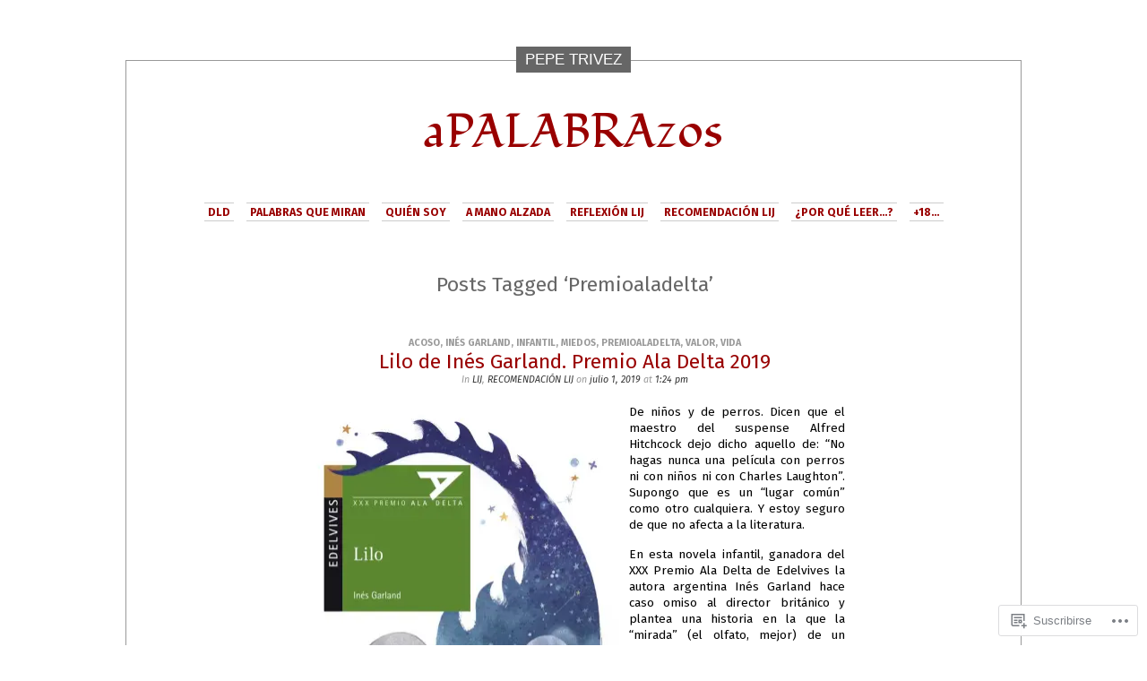

--- FILE ---
content_type: text/html; charset=UTF-8
request_url: https://apalabrazos.com/tag/premioaladelta/
body_size: 24470
content:
<!DOCTYPE html PUBLIC "-//W3C//DTD XHTML 1.0 Transitional//EN" "http://www.w3.org/TR/xhtml1/DTD/xhtml1-transitional.dtd">
<html xmlns="http://www.w3.org/1999/xhtml" lang="es">

<head profile="http://gmpg.org/xfn/11">
<meta http-equiv="Content-Type" content="text/html; charset=UTF-8" />
<title>Premioaladelta | aPALABRAzos</title>
<link rel="pingback" href="https://apalabrazos.com/xmlrpc.php" />
<script type="text/javascript">
  WebFontConfig = {"google":{"families":["Fondamento:r:latin,latin-ext","Fira+Sans:r,i,b,bi:latin,latin-ext"]},"api_url":"https:\/\/fonts-api.wp.com\/css"};
  (function() {
    var wf = document.createElement('script');
    wf.src = '/wp-content/plugins/custom-fonts/js/webfont.js';
    wf.type = 'text/javascript';
    wf.async = 'true';
    var s = document.getElementsByTagName('script')[0];
    s.parentNode.insertBefore(wf, s);
	})();
</script><style id="jetpack-custom-fonts-css">.wf-active #container h1.sitename{font-style:normal;font-weight:400;font-family:"Fondamento",cursive}.wf-active body{font-size:82.7%;font-family:"Fira Sans",sans-serif}.wf-active #menu ul li a, .wf-active #menu ul li a:link, .wf-active #menu ul li a:visited{font-size:0.94em;font-family:"Fira Sans",sans-serif}.wf-active #content .entry{font-size:1.025em}.wf-active #home #content{font-size:0.94em}.wf-active #content .postmetadata{font-size:0.808em;font-family:"Fira Sans",sans-serif}.wf-active #content small{font-size:0.808em;font-family:"Fira Sans",sans-serif}.wf-active #content .readmore a, .wf-active #content .readmore a:link, .wf-active #content .readmore a:visited{font-size:0.64625em;font-family:"Fira Sans",sans-serif}.wf-active .navigation .link .after, .wf-active .navigation .link .before{font-size:0.808em;font-family:"Fira Sans",sans-serif}.wf-active .navigation .link .date{font-size:0.808em}.wf-active #showcomments{font-size:0.808em;font-family:"Fira Sans",sans-serif}.wf-active .possibly-related p strong{font-size:0.808em;font-family:"Fira Sans",sans-serif}.wf-active .possibly-related li{font-size:0.837em}.wf-active #respond label{font-size:9.4px}.wf-active #respond .required{font-size:9.4px}.wf-active #respond .subscribe-label{font-size:11.3px}.wf-active #respond .comment-notes{font-size:10.3px}.wf-active #comments form label{font-size:0.733em;font-family:"Fira Sans",sans-serif}.wf-active #comments form .form span{font-size:0.733em;font-family:"Fira Sans",sans-serif}.wf-active #sidebar{font-size:0.8723em}.wf-active #footer{font-size:0.8723em}.wf-active .wp-caption p.wp-caption-text{font-size:10.3px}.wf-active #container h1{font-style:normal;font-weight:400}.wf-active #content h2{font-weight:400;font-style:normal}.wf-active #content h3{font-style:normal;font-weight:400}.wf-active #content h4{font-style:normal;font-weight:400}.wf-active #content h5{font-style:normal;font-weight:400}.wf-active #content h6{font-style:normal;font-weight:400}.wf-active #home h2{font-style:normal;font-weight:400}.wf-active .pagetitle{font-weight:400;font-style:normal}.wf-active .navigation .link .title{font-weight:400;font-style:normal}.wf-active #sidebar h2, .wf-active #sidebar h3{font-style:normal;font-weight:400;font-family:"Fondamento",cursive}</style>
<meta name='robots' content='max-image-preview:large' />

<!-- Async WordPress.com Remote Login -->
<script id="wpcom_remote_login_js">
var wpcom_remote_login_extra_auth = '';
function wpcom_remote_login_remove_dom_node_id( element_id ) {
	var dom_node = document.getElementById( element_id );
	if ( dom_node ) { dom_node.parentNode.removeChild( dom_node ); }
}
function wpcom_remote_login_remove_dom_node_classes( class_name ) {
	var dom_nodes = document.querySelectorAll( '.' + class_name );
	for ( var i = 0; i < dom_nodes.length; i++ ) {
		dom_nodes[ i ].parentNode.removeChild( dom_nodes[ i ] );
	}
}
function wpcom_remote_login_final_cleanup() {
	wpcom_remote_login_remove_dom_node_classes( "wpcom_remote_login_msg" );
	wpcom_remote_login_remove_dom_node_id( "wpcom_remote_login_key" );
	wpcom_remote_login_remove_dom_node_id( "wpcom_remote_login_validate" );
	wpcom_remote_login_remove_dom_node_id( "wpcom_remote_login_js" );
	wpcom_remote_login_remove_dom_node_id( "wpcom_request_access_iframe" );
	wpcom_remote_login_remove_dom_node_id( "wpcom_request_access_styles" );
}

// Watch for messages back from the remote login
window.addEventListener( "message", function( e ) {
	if ( e.origin === "https://r-login.wordpress.com" ) {
		var data = {};
		try {
			data = JSON.parse( e.data );
		} catch( e ) {
			wpcom_remote_login_final_cleanup();
			return;
		}

		if ( data.msg === 'LOGIN' ) {
			// Clean up the login check iframe
			wpcom_remote_login_remove_dom_node_id( "wpcom_remote_login_key" );

			var id_regex = new RegExp( /^[0-9]+$/ );
			var token_regex = new RegExp( /^.*|.*|.*$/ );
			if (
				token_regex.test( data.token )
				&& id_regex.test( data.wpcomid )
			) {
				// We have everything we need to ask for a login
				var script = document.createElement( "script" );
				script.setAttribute( "id", "wpcom_remote_login_validate" );
				script.src = '/remote-login.php?wpcom_remote_login=validate'
					+ '&wpcomid=' + data.wpcomid
					+ '&token=' + encodeURIComponent( data.token )
					+ '&host=' + window.location.protocol
					+ '//' + window.location.hostname
					+ '&postid=1508'
					+ '&is_singular=';
				document.body.appendChild( script );
			}

			return;
		}

		// Safari ITP, not logged in, so redirect
		if ( data.msg === 'LOGIN-REDIRECT' ) {
			window.location = 'https://wordpress.com/log-in?redirect_to=' + window.location.href;
			return;
		}

		// Safari ITP, storage access failed, remove the request
		if ( data.msg === 'LOGIN-REMOVE' ) {
			var css_zap = 'html { -webkit-transition: margin-top 1s; transition: margin-top 1s; } /* 9001 */ html { margin-top: 0 !important; } * html body { margin-top: 0 !important; } @media screen and ( max-width: 782px ) { html { margin-top: 0 !important; } * html body { margin-top: 0 !important; } }';
			var style_zap = document.createElement( 'style' );
			style_zap.type = 'text/css';
			style_zap.appendChild( document.createTextNode( css_zap ) );
			document.body.appendChild( style_zap );

			var e = document.getElementById( 'wpcom_request_access_iframe' );
			e.parentNode.removeChild( e );

			document.cookie = 'wordpress_com_login_access=denied; path=/; max-age=31536000';

			return;
		}

		// Safari ITP
		if ( data.msg === 'REQUEST_ACCESS' ) {
			console.log( 'request access: safari' );

			// Check ITP iframe enable/disable knob
			if ( wpcom_remote_login_extra_auth !== 'safari_itp_iframe' ) {
				return;
			}

			// If we are in a "private window" there is no ITP.
			var private_window = false;
			try {
				var opendb = window.openDatabase( null, null, null, null );
			} catch( e ) {
				private_window = true;
			}

			if ( private_window ) {
				console.log( 'private window' );
				return;
			}

			var iframe = document.createElement( 'iframe' );
			iframe.id = 'wpcom_request_access_iframe';
			iframe.setAttribute( 'scrolling', 'no' );
			iframe.setAttribute( 'sandbox', 'allow-storage-access-by-user-activation allow-scripts allow-same-origin allow-top-navigation-by-user-activation' );
			iframe.src = 'https://r-login.wordpress.com/remote-login.php?wpcom_remote_login=request_access&origin=' + encodeURIComponent( data.origin ) + '&wpcomid=' + encodeURIComponent( data.wpcomid );

			var css = 'html { -webkit-transition: margin-top 1s; transition: margin-top 1s; } /* 9001 */ html { margin-top: 46px !important; } * html body { margin-top: 46px !important; } @media screen and ( max-width: 660px ) { html { margin-top: 71px !important; } * html body { margin-top: 71px !important; } #wpcom_request_access_iframe { display: block; height: 71px !important; } } #wpcom_request_access_iframe { border: 0px; height: 46px; position: fixed; top: 0; left: 0; width: 100%; min-width: 100%; z-index: 99999; background: #23282d; } ';

			var style = document.createElement( 'style' );
			style.type = 'text/css';
			style.id = 'wpcom_request_access_styles';
			style.appendChild( document.createTextNode( css ) );
			document.body.appendChild( style );

			document.body.appendChild( iframe );
		}

		if ( data.msg === 'DONE' ) {
			wpcom_remote_login_final_cleanup();
		}
	}
}, false );

// Inject the remote login iframe after the page has had a chance to load
// more critical resources
window.addEventListener( "DOMContentLoaded", function( e ) {
	var iframe = document.createElement( "iframe" );
	iframe.style.display = "none";
	iframe.setAttribute( "scrolling", "no" );
	iframe.setAttribute( "id", "wpcom_remote_login_key" );
	iframe.src = "https://r-login.wordpress.com/remote-login.php"
		+ "?wpcom_remote_login=key"
		+ "&origin=aHR0cHM6Ly9hcGFsYWJyYXpvcy5jb20%3D"
		+ "&wpcomid=33165242"
		+ "&time=" + Math.floor( Date.now() / 1000 );
	document.body.appendChild( iframe );
}, false );
</script>
<link rel='dns-prefetch' href='//s0.wp.com' />
<link rel="alternate" type="application/rss+xml" title="aPALABRAzos &raquo; Feed" href="https://apalabrazos.com/feed/" />
<link rel="alternate" type="application/rss+xml" title="aPALABRAzos &raquo; Feed de los comentarios" href="https://apalabrazos.com/comments/feed/" />
<link rel="alternate" type="application/rss+xml" title="aPALABRAzos &raquo; Etiqueta Premioaladelta del feed" href="https://apalabrazos.com/tag/premioaladelta/feed/" />
	<script type="text/javascript">
		/* <![CDATA[ */
		function addLoadEvent(func) {
			var oldonload = window.onload;
			if (typeof window.onload != 'function') {
				window.onload = func;
			} else {
				window.onload = function () {
					oldonload();
					func();
				}
			}
		}
		/* ]]> */
	</script>
	<style id='wp-emoji-styles-inline-css'>

	img.wp-smiley, img.emoji {
		display: inline !important;
		border: none !important;
		box-shadow: none !important;
		height: 1em !important;
		width: 1em !important;
		margin: 0 0.07em !important;
		vertical-align: -0.1em !important;
		background: none !important;
		padding: 0 !important;
	}
/*# sourceURL=wp-emoji-styles-inline-css */
</style>
<link crossorigin='anonymous' rel='stylesheet' id='all-css-2-1' href='/wp-content/plugins/gutenberg-core/v22.4.2/build/styles/block-library/style.min.css?m=1769608164i&cssminify=yes' type='text/css' media='all' />
<style id='wp-block-library-inline-css'>
.has-text-align-justify {
	text-align:justify;
}
.has-text-align-justify{text-align:justify;}

/*# sourceURL=wp-block-library-inline-css */
</style><style id='global-styles-inline-css'>
:root{--wp--preset--aspect-ratio--square: 1;--wp--preset--aspect-ratio--4-3: 4/3;--wp--preset--aspect-ratio--3-4: 3/4;--wp--preset--aspect-ratio--3-2: 3/2;--wp--preset--aspect-ratio--2-3: 2/3;--wp--preset--aspect-ratio--16-9: 16/9;--wp--preset--aspect-ratio--9-16: 9/16;--wp--preset--color--black: #000000;--wp--preset--color--cyan-bluish-gray: #abb8c3;--wp--preset--color--white: #ffffff;--wp--preset--color--pale-pink: #f78da7;--wp--preset--color--vivid-red: #cf2e2e;--wp--preset--color--luminous-vivid-orange: #ff6900;--wp--preset--color--luminous-vivid-amber: #fcb900;--wp--preset--color--light-green-cyan: #7bdcb5;--wp--preset--color--vivid-green-cyan: #00d084;--wp--preset--color--pale-cyan-blue: #8ed1fc;--wp--preset--color--vivid-cyan-blue: #0693e3;--wp--preset--color--vivid-purple: #9b51e0;--wp--preset--gradient--vivid-cyan-blue-to-vivid-purple: linear-gradient(135deg,rgb(6,147,227) 0%,rgb(155,81,224) 100%);--wp--preset--gradient--light-green-cyan-to-vivid-green-cyan: linear-gradient(135deg,rgb(122,220,180) 0%,rgb(0,208,130) 100%);--wp--preset--gradient--luminous-vivid-amber-to-luminous-vivid-orange: linear-gradient(135deg,rgb(252,185,0) 0%,rgb(255,105,0) 100%);--wp--preset--gradient--luminous-vivid-orange-to-vivid-red: linear-gradient(135deg,rgb(255,105,0) 0%,rgb(207,46,46) 100%);--wp--preset--gradient--very-light-gray-to-cyan-bluish-gray: linear-gradient(135deg,rgb(238,238,238) 0%,rgb(169,184,195) 100%);--wp--preset--gradient--cool-to-warm-spectrum: linear-gradient(135deg,rgb(74,234,220) 0%,rgb(151,120,209) 20%,rgb(207,42,186) 40%,rgb(238,44,130) 60%,rgb(251,105,98) 80%,rgb(254,248,76) 100%);--wp--preset--gradient--blush-light-purple: linear-gradient(135deg,rgb(255,206,236) 0%,rgb(152,150,240) 100%);--wp--preset--gradient--blush-bordeaux: linear-gradient(135deg,rgb(254,205,165) 0%,rgb(254,45,45) 50%,rgb(107,0,62) 100%);--wp--preset--gradient--luminous-dusk: linear-gradient(135deg,rgb(255,203,112) 0%,rgb(199,81,192) 50%,rgb(65,88,208) 100%);--wp--preset--gradient--pale-ocean: linear-gradient(135deg,rgb(255,245,203) 0%,rgb(182,227,212) 50%,rgb(51,167,181) 100%);--wp--preset--gradient--electric-grass: linear-gradient(135deg,rgb(202,248,128) 0%,rgb(113,206,126) 100%);--wp--preset--gradient--midnight: linear-gradient(135deg,rgb(2,3,129) 0%,rgb(40,116,252) 100%);--wp--preset--font-size--small: 13px;--wp--preset--font-size--medium: 20px;--wp--preset--font-size--large: 36px;--wp--preset--font-size--x-large: 42px;--wp--preset--font-family--albert-sans: 'Albert Sans', sans-serif;--wp--preset--font-family--alegreya: Alegreya, serif;--wp--preset--font-family--arvo: Arvo, serif;--wp--preset--font-family--bodoni-moda: 'Bodoni Moda', serif;--wp--preset--font-family--bricolage-grotesque: 'Bricolage Grotesque', sans-serif;--wp--preset--font-family--cabin: Cabin, sans-serif;--wp--preset--font-family--chivo: Chivo, sans-serif;--wp--preset--font-family--commissioner: Commissioner, sans-serif;--wp--preset--font-family--cormorant: Cormorant, serif;--wp--preset--font-family--courier-prime: 'Courier Prime', monospace;--wp--preset--font-family--crimson-pro: 'Crimson Pro', serif;--wp--preset--font-family--dm-mono: 'DM Mono', monospace;--wp--preset--font-family--dm-sans: 'DM Sans', sans-serif;--wp--preset--font-family--dm-serif-display: 'DM Serif Display', serif;--wp--preset--font-family--domine: Domine, serif;--wp--preset--font-family--eb-garamond: 'EB Garamond', serif;--wp--preset--font-family--epilogue: Epilogue, sans-serif;--wp--preset--font-family--fahkwang: Fahkwang, sans-serif;--wp--preset--font-family--figtree: Figtree, sans-serif;--wp--preset--font-family--fira-sans: 'Fira Sans', sans-serif;--wp--preset--font-family--fjalla-one: 'Fjalla One', sans-serif;--wp--preset--font-family--fraunces: Fraunces, serif;--wp--preset--font-family--gabarito: Gabarito, system-ui;--wp--preset--font-family--ibm-plex-mono: 'IBM Plex Mono', monospace;--wp--preset--font-family--ibm-plex-sans: 'IBM Plex Sans', sans-serif;--wp--preset--font-family--ibarra-real-nova: 'Ibarra Real Nova', serif;--wp--preset--font-family--instrument-serif: 'Instrument Serif', serif;--wp--preset--font-family--inter: Inter, sans-serif;--wp--preset--font-family--josefin-sans: 'Josefin Sans', sans-serif;--wp--preset--font-family--jost: Jost, sans-serif;--wp--preset--font-family--libre-baskerville: 'Libre Baskerville', serif;--wp--preset--font-family--libre-franklin: 'Libre Franklin', sans-serif;--wp--preset--font-family--literata: Literata, serif;--wp--preset--font-family--lora: Lora, serif;--wp--preset--font-family--merriweather: Merriweather, serif;--wp--preset--font-family--montserrat: Montserrat, sans-serif;--wp--preset--font-family--newsreader: Newsreader, serif;--wp--preset--font-family--noto-sans-mono: 'Noto Sans Mono', sans-serif;--wp--preset--font-family--nunito: Nunito, sans-serif;--wp--preset--font-family--open-sans: 'Open Sans', sans-serif;--wp--preset--font-family--overpass: Overpass, sans-serif;--wp--preset--font-family--pt-serif: 'PT Serif', serif;--wp--preset--font-family--petrona: Petrona, serif;--wp--preset--font-family--piazzolla: Piazzolla, serif;--wp--preset--font-family--playfair-display: 'Playfair Display', serif;--wp--preset--font-family--plus-jakarta-sans: 'Plus Jakarta Sans', sans-serif;--wp--preset--font-family--poppins: Poppins, sans-serif;--wp--preset--font-family--raleway: Raleway, sans-serif;--wp--preset--font-family--roboto: Roboto, sans-serif;--wp--preset--font-family--roboto-slab: 'Roboto Slab', serif;--wp--preset--font-family--rubik: Rubik, sans-serif;--wp--preset--font-family--rufina: Rufina, serif;--wp--preset--font-family--sora: Sora, sans-serif;--wp--preset--font-family--source-sans-3: 'Source Sans 3', sans-serif;--wp--preset--font-family--source-serif-4: 'Source Serif 4', serif;--wp--preset--font-family--space-mono: 'Space Mono', monospace;--wp--preset--font-family--syne: Syne, sans-serif;--wp--preset--font-family--texturina: Texturina, serif;--wp--preset--font-family--urbanist: Urbanist, sans-serif;--wp--preset--font-family--work-sans: 'Work Sans', sans-serif;--wp--preset--spacing--20: 0.44rem;--wp--preset--spacing--30: 0.67rem;--wp--preset--spacing--40: 1rem;--wp--preset--spacing--50: 1.5rem;--wp--preset--spacing--60: 2.25rem;--wp--preset--spacing--70: 3.38rem;--wp--preset--spacing--80: 5.06rem;--wp--preset--shadow--natural: 6px 6px 9px rgba(0, 0, 0, 0.2);--wp--preset--shadow--deep: 12px 12px 50px rgba(0, 0, 0, 0.4);--wp--preset--shadow--sharp: 6px 6px 0px rgba(0, 0, 0, 0.2);--wp--preset--shadow--outlined: 6px 6px 0px -3px rgb(255, 255, 255), 6px 6px rgb(0, 0, 0);--wp--preset--shadow--crisp: 6px 6px 0px rgb(0, 0, 0);}:where(body) { margin: 0; }:where(.is-layout-flex){gap: 0.5em;}:where(.is-layout-grid){gap: 0.5em;}body .is-layout-flex{display: flex;}.is-layout-flex{flex-wrap: wrap;align-items: center;}.is-layout-flex > :is(*, div){margin: 0;}body .is-layout-grid{display: grid;}.is-layout-grid > :is(*, div){margin: 0;}body{padding-top: 0px;padding-right: 0px;padding-bottom: 0px;padding-left: 0px;}:root :where(.wp-element-button, .wp-block-button__link){background-color: #32373c;border-width: 0;color: #fff;font-family: inherit;font-size: inherit;font-style: inherit;font-weight: inherit;letter-spacing: inherit;line-height: inherit;padding-top: calc(0.667em + 2px);padding-right: calc(1.333em + 2px);padding-bottom: calc(0.667em + 2px);padding-left: calc(1.333em + 2px);text-decoration: none;text-transform: inherit;}.has-black-color{color: var(--wp--preset--color--black) !important;}.has-cyan-bluish-gray-color{color: var(--wp--preset--color--cyan-bluish-gray) !important;}.has-white-color{color: var(--wp--preset--color--white) !important;}.has-pale-pink-color{color: var(--wp--preset--color--pale-pink) !important;}.has-vivid-red-color{color: var(--wp--preset--color--vivid-red) !important;}.has-luminous-vivid-orange-color{color: var(--wp--preset--color--luminous-vivid-orange) !important;}.has-luminous-vivid-amber-color{color: var(--wp--preset--color--luminous-vivid-amber) !important;}.has-light-green-cyan-color{color: var(--wp--preset--color--light-green-cyan) !important;}.has-vivid-green-cyan-color{color: var(--wp--preset--color--vivid-green-cyan) !important;}.has-pale-cyan-blue-color{color: var(--wp--preset--color--pale-cyan-blue) !important;}.has-vivid-cyan-blue-color{color: var(--wp--preset--color--vivid-cyan-blue) !important;}.has-vivid-purple-color{color: var(--wp--preset--color--vivid-purple) !important;}.has-black-background-color{background-color: var(--wp--preset--color--black) !important;}.has-cyan-bluish-gray-background-color{background-color: var(--wp--preset--color--cyan-bluish-gray) !important;}.has-white-background-color{background-color: var(--wp--preset--color--white) !important;}.has-pale-pink-background-color{background-color: var(--wp--preset--color--pale-pink) !important;}.has-vivid-red-background-color{background-color: var(--wp--preset--color--vivid-red) !important;}.has-luminous-vivid-orange-background-color{background-color: var(--wp--preset--color--luminous-vivid-orange) !important;}.has-luminous-vivid-amber-background-color{background-color: var(--wp--preset--color--luminous-vivid-amber) !important;}.has-light-green-cyan-background-color{background-color: var(--wp--preset--color--light-green-cyan) !important;}.has-vivid-green-cyan-background-color{background-color: var(--wp--preset--color--vivid-green-cyan) !important;}.has-pale-cyan-blue-background-color{background-color: var(--wp--preset--color--pale-cyan-blue) !important;}.has-vivid-cyan-blue-background-color{background-color: var(--wp--preset--color--vivid-cyan-blue) !important;}.has-vivid-purple-background-color{background-color: var(--wp--preset--color--vivid-purple) !important;}.has-black-border-color{border-color: var(--wp--preset--color--black) !important;}.has-cyan-bluish-gray-border-color{border-color: var(--wp--preset--color--cyan-bluish-gray) !important;}.has-white-border-color{border-color: var(--wp--preset--color--white) !important;}.has-pale-pink-border-color{border-color: var(--wp--preset--color--pale-pink) !important;}.has-vivid-red-border-color{border-color: var(--wp--preset--color--vivid-red) !important;}.has-luminous-vivid-orange-border-color{border-color: var(--wp--preset--color--luminous-vivid-orange) !important;}.has-luminous-vivid-amber-border-color{border-color: var(--wp--preset--color--luminous-vivid-amber) !important;}.has-light-green-cyan-border-color{border-color: var(--wp--preset--color--light-green-cyan) !important;}.has-vivid-green-cyan-border-color{border-color: var(--wp--preset--color--vivid-green-cyan) !important;}.has-pale-cyan-blue-border-color{border-color: var(--wp--preset--color--pale-cyan-blue) !important;}.has-vivid-cyan-blue-border-color{border-color: var(--wp--preset--color--vivid-cyan-blue) !important;}.has-vivid-purple-border-color{border-color: var(--wp--preset--color--vivid-purple) !important;}.has-vivid-cyan-blue-to-vivid-purple-gradient-background{background: var(--wp--preset--gradient--vivid-cyan-blue-to-vivid-purple) !important;}.has-light-green-cyan-to-vivid-green-cyan-gradient-background{background: var(--wp--preset--gradient--light-green-cyan-to-vivid-green-cyan) !important;}.has-luminous-vivid-amber-to-luminous-vivid-orange-gradient-background{background: var(--wp--preset--gradient--luminous-vivid-amber-to-luminous-vivid-orange) !important;}.has-luminous-vivid-orange-to-vivid-red-gradient-background{background: var(--wp--preset--gradient--luminous-vivid-orange-to-vivid-red) !important;}.has-very-light-gray-to-cyan-bluish-gray-gradient-background{background: var(--wp--preset--gradient--very-light-gray-to-cyan-bluish-gray) !important;}.has-cool-to-warm-spectrum-gradient-background{background: var(--wp--preset--gradient--cool-to-warm-spectrum) !important;}.has-blush-light-purple-gradient-background{background: var(--wp--preset--gradient--blush-light-purple) !important;}.has-blush-bordeaux-gradient-background{background: var(--wp--preset--gradient--blush-bordeaux) !important;}.has-luminous-dusk-gradient-background{background: var(--wp--preset--gradient--luminous-dusk) !important;}.has-pale-ocean-gradient-background{background: var(--wp--preset--gradient--pale-ocean) !important;}.has-electric-grass-gradient-background{background: var(--wp--preset--gradient--electric-grass) !important;}.has-midnight-gradient-background{background: var(--wp--preset--gradient--midnight) !important;}.has-small-font-size{font-size: var(--wp--preset--font-size--small) !important;}.has-medium-font-size{font-size: var(--wp--preset--font-size--medium) !important;}.has-large-font-size{font-size: var(--wp--preset--font-size--large) !important;}.has-x-large-font-size{font-size: var(--wp--preset--font-size--x-large) !important;}.has-albert-sans-font-family{font-family: var(--wp--preset--font-family--albert-sans) !important;}.has-alegreya-font-family{font-family: var(--wp--preset--font-family--alegreya) !important;}.has-arvo-font-family{font-family: var(--wp--preset--font-family--arvo) !important;}.has-bodoni-moda-font-family{font-family: var(--wp--preset--font-family--bodoni-moda) !important;}.has-bricolage-grotesque-font-family{font-family: var(--wp--preset--font-family--bricolage-grotesque) !important;}.has-cabin-font-family{font-family: var(--wp--preset--font-family--cabin) !important;}.has-chivo-font-family{font-family: var(--wp--preset--font-family--chivo) !important;}.has-commissioner-font-family{font-family: var(--wp--preset--font-family--commissioner) !important;}.has-cormorant-font-family{font-family: var(--wp--preset--font-family--cormorant) !important;}.has-courier-prime-font-family{font-family: var(--wp--preset--font-family--courier-prime) !important;}.has-crimson-pro-font-family{font-family: var(--wp--preset--font-family--crimson-pro) !important;}.has-dm-mono-font-family{font-family: var(--wp--preset--font-family--dm-mono) !important;}.has-dm-sans-font-family{font-family: var(--wp--preset--font-family--dm-sans) !important;}.has-dm-serif-display-font-family{font-family: var(--wp--preset--font-family--dm-serif-display) !important;}.has-domine-font-family{font-family: var(--wp--preset--font-family--domine) !important;}.has-eb-garamond-font-family{font-family: var(--wp--preset--font-family--eb-garamond) !important;}.has-epilogue-font-family{font-family: var(--wp--preset--font-family--epilogue) !important;}.has-fahkwang-font-family{font-family: var(--wp--preset--font-family--fahkwang) !important;}.has-figtree-font-family{font-family: var(--wp--preset--font-family--figtree) !important;}.has-fira-sans-font-family{font-family: var(--wp--preset--font-family--fira-sans) !important;}.has-fjalla-one-font-family{font-family: var(--wp--preset--font-family--fjalla-one) !important;}.has-fraunces-font-family{font-family: var(--wp--preset--font-family--fraunces) !important;}.has-gabarito-font-family{font-family: var(--wp--preset--font-family--gabarito) !important;}.has-ibm-plex-mono-font-family{font-family: var(--wp--preset--font-family--ibm-plex-mono) !important;}.has-ibm-plex-sans-font-family{font-family: var(--wp--preset--font-family--ibm-plex-sans) !important;}.has-ibarra-real-nova-font-family{font-family: var(--wp--preset--font-family--ibarra-real-nova) !important;}.has-instrument-serif-font-family{font-family: var(--wp--preset--font-family--instrument-serif) !important;}.has-inter-font-family{font-family: var(--wp--preset--font-family--inter) !important;}.has-josefin-sans-font-family{font-family: var(--wp--preset--font-family--josefin-sans) !important;}.has-jost-font-family{font-family: var(--wp--preset--font-family--jost) !important;}.has-libre-baskerville-font-family{font-family: var(--wp--preset--font-family--libre-baskerville) !important;}.has-libre-franklin-font-family{font-family: var(--wp--preset--font-family--libre-franklin) !important;}.has-literata-font-family{font-family: var(--wp--preset--font-family--literata) !important;}.has-lora-font-family{font-family: var(--wp--preset--font-family--lora) !important;}.has-merriweather-font-family{font-family: var(--wp--preset--font-family--merriweather) !important;}.has-montserrat-font-family{font-family: var(--wp--preset--font-family--montserrat) !important;}.has-newsreader-font-family{font-family: var(--wp--preset--font-family--newsreader) !important;}.has-noto-sans-mono-font-family{font-family: var(--wp--preset--font-family--noto-sans-mono) !important;}.has-nunito-font-family{font-family: var(--wp--preset--font-family--nunito) !important;}.has-open-sans-font-family{font-family: var(--wp--preset--font-family--open-sans) !important;}.has-overpass-font-family{font-family: var(--wp--preset--font-family--overpass) !important;}.has-pt-serif-font-family{font-family: var(--wp--preset--font-family--pt-serif) !important;}.has-petrona-font-family{font-family: var(--wp--preset--font-family--petrona) !important;}.has-piazzolla-font-family{font-family: var(--wp--preset--font-family--piazzolla) !important;}.has-playfair-display-font-family{font-family: var(--wp--preset--font-family--playfair-display) !important;}.has-plus-jakarta-sans-font-family{font-family: var(--wp--preset--font-family--plus-jakarta-sans) !important;}.has-poppins-font-family{font-family: var(--wp--preset--font-family--poppins) !important;}.has-raleway-font-family{font-family: var(--wp--preset--font-family--raleway) !important;}.has-roboto-font-family{font-family: var(--wp--preset--font-family--roboto) !important;}.has-roboto-slab-font-family{font-family: var(--wp--preset--font-family--roboto-slab) !important;}.has-rubik-font-family{font-family: var(--wp--preset--font-family--rubik) !important;}.has-rufina-font-family{font-family: var(--wp--preset--font-family--rufina) !important;}.has-sora-font-family{font-family: var(--wp--preset--font-family--sora) !important;}.has-source-sans-3-font-family{font-family: var(--wp--preset--font-family--source-sans-3) !important;}.has-source-serif-4-font-family{font-family: var(--wp--preset--font-family--source-serif-4) !important;}.has-space-mono-font-family{font-family: var(--wp--preset--font-family--space-mono) !important;}.has-syne-font-family{font-family: var(--wp--preset--font-family--syne) !important;}.has-texturina-font-family{font-family: var(--wp--preset--font-family--texturina) !important;}.has-urbanist-font-family{font-family: var(--wp--preset--font-family--urbanist) !important;}.has-work-sans-font-family{font-family: var(--wp--preset--font-family--work-sans) !important;}
/*# sourceURL=global-styles-inline-css */
</style>

<style id='classic-theme-styles-inline-css'>
.wp-block-button__link{background-color:#32373c;border-radius:9999px;box-shadow:none;color:#fff;font-size:1.125em;padding:calc(.667em + 2px) calc(1.333em + 2px);text-decoration:none}.wp-block-file__button{background:#32373c;color:#fff}.wp-block-accordion-heading{margin:0}.wp-block-accordion-heading__toggle{background-color:inherit!important;color:inherit!important}.wp-block-accordion-heading__toggle:not(:focus-visible){outline:none}.wp-block-accordion-heading__toggle:focus,.wp-block-accordion-heading__toggle:hover{background-color:inherit!important;border:none;box-shadow:none;color:inherit;padding:var(--wp--preset--spacing--20,1em) 0;text-decoration:none}.wp-block-accordion-heading__toggle:focus-visible{outline:auto;outline-offset:0}
/*# sourceURL=/wp-content/plugins/gutenberg-core/v22.4.2/build/styles/block-library/classic.min.css */
</style>
<link crossorigin='anonymous' rel='stylesheet' id='all-css-4-1' href='/_static/??-eJx9jssKAjEMRX/INHZ8L8Rv6SNotZkJk9bBv7cijILgJovDOZfgJBCGvlBfUHI9p14xDD4P4abYGbs3FjSxZIKR7maNMWmZDdDyyGSC6gK/hrjCZ2ukxllceRlMMTnKxE37l03SGvBeRlKFdjlVhnJpof50b4xSPUaSAdhpQy7i/N2Jj3a32a4OtuuW1ycfHVlo&cssminify=yes' type='text/css' media='all' />
<link crossorigin='anonymous' rel='stylesheet' id='all-css-6-1' href='/_static/??-eJx9jtEKwjAMRX/IGAYV54P4LUvJakfWlKZ1+Pd2bwqyt3vgHLi4ZfCaKqeKa4MsLcRkaI3Ml5hr1E6ziuh29mYn/O8/9cUFqBEJ97q+hY/0wiQa+gzYrS88igIriPpp//QDMMsUy54+1vvgLjfnxuvglg9i1lI0&cssminify=yes' type='text/css' media='all' />
<link crossorigin='anonymous' rel='stylesheet' id='print-css-7-1' href='/wp-content/mu-plugins/global-print/global-print.css?m=1465851035i&cssminify=yes' type='text/css' media='print' />
<style id='jetpack-global-styles-frontend-style-inline-css'>
:root { --font-headings: unset; --font-base: unset; --font-headings-default: -apple-system,BlinkMacSystemFont,"Segoe UI",Roboto,Oxygen-Sans,Ubuntu,Cantarell,"Helvetica Neue",sans-serif; --font-base-default: -apple-system,BlinkMacSystemFont,"Segoe UI",Roboto,Oxygen-Sans,Ubuntu,Cantarell,"Helvetica Neue",sans-serif;}
/*# sourceURL=jetpack-global-styles-frontend-style-inline-css */
</style>
<link crossorigin='anonymous' rel='stylesheet' id='all-css-10-1' href='/_static/??-eJyNjEEOgkAMRS9kbdAxwYXxLMAMpaYzJbZkrg8kLAwrd+8n7z+sMwxaPBVHn1JOhlNAEu07uQ5mF/wR8gKzLMTFsHKk5IabcjDQlyN0JYKw+T/fXpQMGEYV0Xqae+CdX014PENo29v9swJiAz5G&cssminify=yes' type='text/css' media='all' />
<script type="text/javascript" id="wpcom-actionbar-placeholder-js-extra">
/* <![CDATA[ */
var actionbardata = {"siteID":"33165242","postID":"0","siteURL":"https://apalabrazos.com","xhrURL":"https://apalabrazos.com/wp-admin/admin-ajax.php","nonce":"ed6cb78177","isLoggedIn":"","statusMessage":"","subsEmailDefault":"instantly","proxyScriptUrl":"https://s0.wp.com/wp-content/js/wpcom-proxy-request.js?m=1513050504i&amp;ver=20211021","i18n":{"followedText":"Las nuevas entradas de este sitio aparecer\u00e1n ahora en tu \u003Ca href=\"https://wordpress.com/reader\"\u003ELector\u003C/a\u003E","foldBar":"Contraer esta barra","unfoldBar":"Expandir esta barra","shortLinkCopied":"El enlace corto se ha copiado al portapapeles."}};
//# sourceURL=wpcom-actionbar-placeholder-js-extra
/* ]]> */
</script>
<script type="text/javascript" id="jetpack-mu-wpcom-settings-js-before">
/* <![CDATA[ */
var JETPACK_MU_WPCOM_SETTINGS = {"assetsUrl":"https://s0.wp.com/wp-content/mu-plugins/jetpack-mu-wpcom-plugin/sun/jetpack_vendor/automattic/jetpack-mu-wpcom/src/build/"};
//# sourceURL=jetpack-mu-wpcom-settings-js-before
/* ]]> */
</script>
<script crossorigin='anonymous' type='text/javascript'  src='/_static/??-eJyFjksOwjAMRC+EiRBSAwvEWdrGFEf5mMSh9PaktEiIBazG9rzRWI0MfQyCQZTNKjkBTvExbW3eqOpR6F0xmGfT3gqmaZWtp/AXAk9DagU/4XebXNHXCJdOGeQIvs311BqV+0QsedXvmC/ArgwUKlC6haFYt0t0Lo4/8JHMgPJ6chmhK57hTjinzv600/uDbhp91PYJsBloLQ=='></script>
<script type="text/javascript" id="rlt-proxy-js-after">
/* <![CDATA[ */
	rltInitialize( {"token":null,"iframeOrigins":["https:\/\/widgets.wp.com"]} );
//# sourceURL=rlt-proxy-js-after
/* ]]> */
</script>
<link rel="EditURI" type="application/rsd+xml" title="RSD" href="https://apalabrazos.wordpress.com/xmlrpc.php?rsd" />
<meta name="generator" content="WordPress.com" />

<!-- Jetpack Open Graph Tags -->
<meta property="og:type" content="website" />
<meta property="og:title" content="Premioaladelta &#8211; aPALABRAzos" />
<meta property="og:url" content="https://apalabrazos.com/tag/premioaladelta/" />
<meta property="og:site_name" content="aPALABRAzos" />
<meta property="og:image" content="https://s0.wp.com/i/blank.jpg?m=1383295312i" />
<meta property="og:image:width" content="200" />
<meta property="og:image:height" content="200" />
<meta property="og:image:alt" content="" />
<meta property="og:locale" content="es_ES" />
<meta name="twitter:creator" content="@Pepetrivez" />
<meta name="twitter:site" content="@Pepetrivez" />

<!-- End Jetpack Open Graph Tags -->
<link rel="shortcut icon" type="image/x-icon" href="https://s0.wp.com/i/favicon.ico?m=1713425267i" sizes="16x16 24x24 32x32 48x48" />
<link rel="icon" type="image/x-icon" href="https://s0.wp.com/i/favicon.ico?m=1713425267i" sizes="16x16 24x24 32x32 48x48" />
<link rel="apple-touch-icon" href="https://s0.wp.com/i/webclip.png?m=1713868326i" />
<link rel='openid.server' href='https://apalabrazos.com/?openidserver=1' />
<link rel='openid.delegate' href='https://apalabrazos.com/' />
<link rel="search" type="application/opensearchdescription+xml" href="https://apalabrazos.com/osd.xml" title="aPALABRAzos" />
<link rel="search" type="application/opensearchdescription+xml" href="https://s1.wp.com/opensearch.xml" title="WordPress.com" />
		<style id="wpcom-hotfix-masterbar-style">
			@media screen and (min-width: 783px) {
				#wpadminbar .quicklinks li#wp-admin-bar-my-account.with-avatar > a img {
					margin-top: 5px;
				}
			}
		</style>
				<style type="text/css">
			.recentcomments a {
				display: inline !important;
				padding: 0 !important;
				margin: 0 !important;
			}

			table.recentcommentsavatartop img.avatar, table.recentcommentsavatarend img.avatar {
				border: 0px;
				margin: 0;
			}

			table.recentcommentsavatartop a, table.recentcommentsavatarend a {
				border: 0px !important;
				background-color: transparent !important;
			}

			td.recentcommentsavatarend, td.recentcommentsavatartop {
				padding: 0px 0px 1px 0px;
				margin: 0px;
			}

			td.recentcommentstextend {
				border: none !important;
				padding: 0px 0px 2px 10px;
			}

			.rtl td.recentcommentstextend {
				padding: 0px 10px 2px 0px;
			}

			td.recentcommentstexttop {
				border: none;
				padding: 0px 0px 0px 10px;
			}

			.rtl td.recentcommentstexttop {
				padding: 0px 10px 0px 0px;
			}
		</style>
		<meta name="description" content="Entradas sobre Premioaladelta escritas por pepetrivez" />
			<link rel="stylesheet" id="custom-css-css" type="text/css" href="https://s0.wp.com/?custom-css=1&#038;csblog=2f9Ng&#038;cscache=6&#038;csrev=13" />
			<link crossorigin='anonymous' rel='stylesheet' id='all-css-2-3' href='/_static/??-eJyNjM0KgzAQBl9I/ag/lR6KjyK6LhJNNsHN4uuXQuvZ4wzD4EwlRcksGcHK5G11otg4p4n2H0NNMDohzD7SrtDTJT4qUi1wexDiYp4VNB3RlP3V/MX3N4T3o++aun892277AK5vOq4=&cssminify=yes' type='text/css' media='all' />
</head>
<body class="archive tag tag-premioaladelta tag-682535804 wp-theme-pubdepo-masthead customizer-styles-applied jetpack-reblog-enabled">
<div id="page">

<h1 class="name"><a href="https://apalabrazos.com/" title="a raudales, a puñados, a paletadas, a porrazos, a&#8230;PALABRAzos"><span>
Pepe Trivez</span></a></h1>

<div id="container">
	<div class="sleeve">

		<div id="header">
			<h1 class="sitename">
			<a href="https://apalabrazos.com" title="a raudales, a puñados, a paletadas, a porrazos, a&#8230;PALABRAzos">			aPALABRAzos			</a>			</h1>

			<div id="menu">
				<ul id="menu-para-no-perderte" class="menu"><li id="menu-item-1394" class="menu-item menu-item-type-taxonomy menu-item-object-category menu-item-1394"><a href="https://apalabrazos.com/category/dld/">DLD</a></li>
<li id="menu-item-18" class="menu-item menu-item-type-post_type menu-item-object-page menu-item-18"><a href="https://apalabrazos.com/palabras-para-leer/">Palabras que miran</a></li>
<li id="menu-item-19" class="menu-item menu-item-type-post_type menu-item-object-page menu-item-19"><a href="https://apalabrazos.com/about/">Quién soy</a></li>
<li id="menu-item-34" class="menu-item menu-item-type-taxonomy menu-item-object-category menu-item-has-children menu-item-34"><a href="https://apalabrazos.com/category/a-mano-alzada/">a mano alzada</a>
<ul class="sub-menu">
	<li id="menu-item-63" class="menu-item menu-item-type-taxonomy menu-item-object-category menu-item-63"><a href="https://apalabrazos.com/category/a-mano-alzada/opiniones/">opiniones</a></li>
	<li id="menu-item-44" class="menu-item menu-item-type-taxonomy menu-item-object-category menu-item-44"><a href="https://apalabrazos.com/category/de-escuela/">de escuela</a></li>
	<li id="menu-item-98" class="menu-item menu-item-type-taxonomy menu-item-object-category menu-item-98"><a href="https://apalabrazos.com/category/a-mano-alzada/personal/">personal</a></li>
</ul>
</li>
<li id="menu-item-336" class="menu-item menu-item-type-taxonomy menu-item-object-category menu-item-336"><a href="https://apalabrazos.com/category/reflexion-lij/">REFLEXIÓN LIJ</a></li>
<li id="menu-item-282" class="menu-item menu-item-type-taxonomy menu-item-object-category menu-item-282"><a href="https://apalabrazos.com/category/recomendacion-lij/">RECOMENDACIÓN LIJ</a></li>
<li id="menu-item-281" class="menu-item menu-item-type-taxonomy menu-item-object-category menu-item-281"><a href="https://apalabrazos.com/category/por-que-leer-3/">¿POR QUÉ LEER&#8230;?</a></li>
<li id="menu-item-200" class="menu-item menu-item-type-taxonomy menu-item-object-category menu-item-200"><a href="https://apalabrazos.com/category/estoy-leyendo/">+18&#8230;</a></li>
</ul>			</div>

		</div>

		<div id="content" class="group">

	
				<h2 class="pagetitle">Posts Tagged &#8216;Premioaladelta&#8217;</h2>
		
					<div class="post-1508 post type-post status-publish format-standard hentry category-lij category-recomendacion-lij tag-acoso tag-ines-garland tag-infantil tag-miedos tag-premioaladelta tag-valor tag-vida" id="post-1508">
				<p class="postmetadata"><a href="https://apalabrazos.com/tag/acoso/" rel="tag">Acoso</a>, <a href="https://apalabrazos.com/tag/ines-garland/" rel="tag">Inés Garland</a>, <a href="https://apalabrazos.com/tag/infantil/" rel="tag">infantil</a>, <a href="https://apalabrazos.com/tag/miedos/" rel="tag">miedos</a>, <a href="https://apalabrazos.com/tag/premioaladelta/" rel="tag">Premioaladelta</a>, <a href="https://apalabrazos.com/tag/valor/" rel="tag">Valor</a>, <a href="https://apalabrazos.com/tag/vida/" rel="tag">vida</a><br /></p>
				<h2><a href="https://apalabrazos.com/2019/07/01/lilo-de-ines-garland-premio-ala-delta-2019/" rel="bookmark">Lilo de Inés Garland. Premio Ala Delta&nbsp;2019</a></h2>
				<small>In <a href="https://apalabrazos.com/category/lij/" rel="category tag">LIJ</a>, <a href="https://apalabrazos.com/category/recomendacion-lij/" rel="category tag">RECOMENDACIÓN LIJ</a> on <strong>julio 1, 2019</strong> at <strong>1:24 pm</strong></small>

				<div class="entry">
					<p style="text-align:justify;"><span style="font-weight:400;"><a href="https://apalabrazos.com/2019/07/01/lilo-de-ines-garland-premio-ala-delta-2019/165076_cub_ad114lilo_ev_web/" rel="attachment wp-att-1509"><img data-attachment-id="1509" data-permalink="https://apalabrazos.com/2019/07/01/lilo-de-ines-garland-premio-ala-delta-2019/165076_cub_ad114lilo_ev_web/" data-orig-file="https://apalabrazos.com/wp-content/uploads/2019/07/165076_cub_ad114lilo_ev_web.jpg" data-orig-size="909,1400" data-comments-opened="1" data-image-meta="{&quot;aperture&quot;:&quot;0&quot;,&quot;credit&quot;:&quot;&quot;,&quot;camera&quot;:&quot;&quot;,&quot;caption&quot;:&quot;&quot;,&quot;created_timestamp&quot;:&quot;0&quot;,&quot;copyright&quot;:&quot;&quot;,&quot;focal_length&quot;:&quot;0&quot;,&quot;iso&quot;:&quot;0&quot;,&quot;shutter_speed&quot;:&quot;0&quot;,&quot;title&quot;:&quot;&quot;,&quot;orientation&quot;:&quot;0&quot;}" data-image-title="165076_Cub_AD114Lilo_Ev_web" data-image-description="" data-image-caption="" data-medium-file="https://apalabrazos.com/wp-content/uploads/2019/07/165076_cub_ad114lilo_ev_web.jpg?w=195" data-large-file="https://apalabrazos.com/wp-content/uploads/2019/07/165076_cub_ad114lilo_ev_web.jpg?w=604" class="alignleft wp-image-1509" src="https://apalabrazos.com/wp-content/uploads/2019/07/165076_cub_ad114lilo_ev_web.jpg?w=353&#038;h=544" alt="" width="353" height="544" srcset="https://apalabrazos.com/wp-content/uploads/2019/07/165076_cub_ad114lilo_ev_web.jpg?w=353 353w, https://apalabrazos.com/wp-content/uploads/2019/07/165076_cub_ad114lilo_ev_web.jpg?w=706 706w, https://apalabrazos.com/wp-content/uploads/2019/07/165076_cub_ad114lilo_ev_web.jpg?w=97 97w, https://apalabrazos.com/wp-content/uploads/2019/07/165076_cub_ad114lilo_ev_web.jpg?w=195 195w" sizes="(max-width: 353px) 100vw, 353px" /></a>De niños y de perros. Dicen que el maestro del suspense Alfred Hitchcock dejo dicho aquello de: “No hagas nunca una película con perros ni con niños ni con Charles Laughton”. Supongo que es un “lugar común” como otro cualquiera. Y estoy seguro de que no afecta a la literatura.</span></p>
<p style="text-align:justify;"><span style="font-weight:400;">En esta novela infantil, ganadora del XXX Premio Ala Delta de Edelvives la autora argentina Inés Garland hace caso omiso al director británico y plantea una historia en la que la “mirada” (el olfato, mejor) de un perro (Lilo) es capaz de ver más allá que los humanos que rodean a su pequeña dueña Emi que anda sufriendo y que ni “aullando” sería capaz de expresar su dolor.</span></p>
<p style="text-align:justify;"><span style="font-weight:400;">Lilo es un perro ovejero alemán, mestizo, abandonado y recogido. Un perro con complejo de patitas cortas que se oculta ante la perrita Muriel para no quedar avergonzado. Pero Lilo es también un perro con un gran olfato y con un gran… corazón. El olor a levadura y a limón que se desprende de la niña Emi le hace embarcarse en una aventura para “sanarla”, para hacerla oler a chocolate y felicidad. </span></p>
<p style="text-align:justify;"><span style="font-weight:400;">Los perros huelen el miedo, y la tristeza. Los perros ladran y enseñan los dientes cuando tienen miedo. Los perros “sienten” y gracias a sus sentidos ven lo que los humanos no vemos. Los niños lloran encerrados en su cuarto, encerrados en su silencio cuando el dolor llega a través de las pantallas anónimas y crueles. </span><i><span style="font-weight:400;">“El miedo tiene olor a levadura. Los perros lo sabemos. El miedo te hace sentir que lo que te da miedo es enorme y vos sos chiquito, y la manera de no sentirte chiquito es enfadarte mucho, porque enfadado pareces más grande”.</span></i></p>
<p style="text-align:justify;"><span style="font-weight:400;">Lilo convencerá a sus amigos Lio, Armando y sobre todo Olivertwist para investigar quién está detrás de los mensajes del telefonito que tanto hacen sufrir a Emi. Quién y por qué. Una galería de personajes, caninos y humanos que nos roban el corazón y nos mantienen en vilo hasta el final de la novela:</span></p>
<p style="text-align:justify;"><span style="font-weight:400;">Olivertwist un perro callejero abandonado tras la muerte de su dueño, un bibliotecario enamorado de una legendaria aviadora. Olivertwist… un perro sueltado. </span><i><span style="font-weight:400;">“Suelto, solo, huérfano, separado, carente, desprovisto de dueño, de dueña, de novia, de mujer o hijos. Soltero. Libre. Libre como… Libre como… Libre como…”.</span></i><span style="font-weight:400;"> El perro de un bibliotecario. </span></p>
<p style="text-align:justify;"><span style="font-weight:400;">Y la gata Berenice (como la de la poeta Olga Orozco), una gata celosa y traicionera que se dejara seducir por los versos y que al final será capaz de colaborar, incluso, con los perros…</span></p>
<p style="text-align:justify;"><span style="font-weight:400;">Y los abuelos de Emi. Ava y Héctor. Dos persona(je)s que te encogen el alma, que te rozan el espíritu y te hacen sentir la ternura y el amor incondicional, torpe, auténtico, real de aquellos que nos quieren, que sufren cuando sufrimos y que sin embargo esperan… que están ahí… Con su amor, con su presencia… Ava con su voz… </span><i><span style="font-weight:400;">“Una voz que te envuelve como una manta en invierno y te da calor, y te dan ganas de que te siga hablando porque es como una cama blandita, un rincón tibio donde hacerte un ovillo y dormirte porque sabes que nunca vas a correr peligro mientras esa voz esté cerca.”</span></i><span style="font-weight:400;"> Héctor con su mesura… “El abuelo Héctor es contagioso. Como él es concentrado y tranquilo, los que se acercan se contagian. También cuenta unos cuentos muy buenos que no se terminan nunca”.</span></p>
<p style="text-align:justify;"><span style="font-weight:400;">Y en el otro lado una niña distinta, una niña que llora la pérdida de su madre y la ausencia de su padre. Kai. Una chica que sufre mucho, y hace daño a Emi… una chica que </span><i><span style="font-weight:400;">“&#8230;es un misterio. Sufre mucho. Es oscura tenebrosa, lóbrega, sombría, tormentosa, huracanada”</span></i><span style="font-weight:400;">.</span></p>
<p style="text-align:justify;"><span style="font-weight:400;">Perros que huelen el miedo. Niños que viven, crecen, sienten, sufren, se arrepienten, ríen… junto a sus abuelos. Una historia de niños, perros y abuelos.  Una historia sencilla y hermosa. Donde las palabras (y los olores) esconden aprendizajes y belleza. Donde se mira al dolor de frente y se buscan salidas… donde los niños y las niñas descubrirán que… </span><i><span style="font-weight:400;">“-Es horrible estar enfadada. -Estar triste también.”</span></i></p>
<p style="text-align:justify;">PD: Aunque están «fuera de concurso»&#8230; las ilustraciones de Maite Mutuberria&#8230; iluminan el texto. A dos tintas la mayor parte de ellas&#8230; salpican de color y de luz (de lucidez más bien) la historia de Inés Garland. Crean metáforas (las sombras del parque, las mariposas que escapan de un vestido, las grietas de una pared), ponen voz, dan aroma a las palabras que ya de por sí estaban llenas de magia&#8230; Un acierto, sin duda.</p>
														</div>
			</div>

			<div id="showcomments" class="archive"><div class="divider"></div><a href="https://apalabrazos.com/2019/07/01/lilo-de-ines-garland-premio-ala-delta-2019/#comments">&#9654; Comentar</a></div>

		
		
	
	</div>

		</div>
	</div>
	<div id="sidebar">
		<div class="sleeve">
		<ul class="group">
			<li id="left_sidebar">
				<ul>
			<li id="twitter-2" class="widget widget_twitter"><h3 class="widgettitle"><a href='http://twitter.com/pepetrivez'>Sígueme</a></h3><a class="twitter-timeline" data-height="600" data-dnt="true" href="https://twitter.com/pepetrivez">Tuits de pepetrivez</a></li><li id="block-5" class="widget widget_block">
	atOptions = {
		'key' : '39f36c9a32d6328fa617042e5da840ae',
		'format' : 'iframe',
		'height' : 50,
		'width' : 320,
		'params' : {}
	};

<a href="//www.topcreativeformat.com/39f36c9a32d6328fa617042e5da840ae/invoke.js">//www.topcreativeformat.com/39f36c9a32d6328fa617042e5da840ae/invoke.js</a>
</li><li id="block-6" class="widget widget_block">
	atOptions = {
		'key' : '39f36c9a32d6328fa617042e5da840ae',
		'format' : 'iframe',
		'height' : 50,
		'width' : 320,
		'params' : {}
	};

<a href="//www.topcreativeformat.com/39f36c9a32d6328fa617042e5da840ae/invoke.js">//www.topcreativeformat.com/39f36c9a32d6328fa617042e5da840ae/invoke.js</a>
</li>				</ul>
			</li>
			<li id="middle_sidebar">
				<ul>
			<li id="jp_blogs_i_follow-2" class="widget widget_jp_blogs_i_follow"><h3 class="widgettitle">Blogs que sigo</h3><ul><li><a href="http://poesiaquealgoqueda.wordpress.com" class="bump-view" data-bump-view="bif">Poesía, que algo queda</a></li><li><a href="http://diariodetelemaco.wordpress.com" class="bump-view" data-bump-view="bif">diariodetelémaco</a></li><li><a href="http://mariammiguez.wordpress.com" class="bump-view" data-bump-view="bif">MARIA M.MIGUEZ</a></li><li><a href="http://comiendomeelcoco.wordpress.com" class="bump-view" data-bump-view="bif">Comiéndome El Coco</a></li><li><a href="http://borjaiglesiasrodriguez.wordpress.com" class="bump-view" data-bump-view="bif">Cajón desastre</a></li><li><a href="http://estremeceme.wordpress.com" class="bump-view" data-bump-view="bif">Estremeceme</a></li><li><a href="http://protocolarte.wordpress.com" class="bump-view" data-bump-view="bif">Protocolarte</a></li><li><a href="http://felicitasrebaqueblog.wordpress.com" class="bump-view" data-bump-view="bif">ENTRE LA SOLEDAD Y EL APLAUSO... ESCRIBO</a></li><li><a href="http://dabbawalas.wordpress.com" class="bump-view" data-bump-view="bif">dabbawalas</a></li><li><a href="http://jornadaslijerasffyl.wordpress.com" class="bump-view" data-bump-view="bif">Jornadas Lijeras de la FFyL-UNAM</a></li><li><a href="http://cuadernosdetodo.wordpress.com" class="bump-view" data-bump-view="bif">cuadernosdetodo</a></li><li><a href="http://mektres.wordpress.com" class="bump-view" data-bump-view="bif">Mektres</a></li><li><a href="http://ladiestradegerrard.wordpress.com" class="bump-view" data-bump-view="bif">Nacho</a></li><li><a href="http://jaumecentelles.cat" class="bump-view" data-bump-view="bif">La invitació a la lectura</a></li><li><a href="http://nhwn.wordpress.com" class="bump-view" data-bump-view="bif">Live to Write - Write to Live</a></li><li><a href="http://bfgb.wordpress.com" class="bump-view" data-bump-view="bif">Blogging for a Good Book</a></li><li><a href="http://librarianwhodoesntsayshhh.com/" class="bump-view" data-bump-view="bif">The Librarian Who Doesn&#039;t Say Shhh!</a></li><li><a href="http://biblioklept.org" class="bump-view" data-bump-view="bif">Biblioklept</a></li><li><a href="http://1lugarparati.wordpress.com" class="bump-view" data-bump-view="bif">Un lugar para ti</a></li><li><a href="http://personaleintransferiblenet.wordpress.com" class="bump-view" data-bump-view="bif">Personal e Intrasferible</a></li></ul></li><li id="block-4" class="widget widget_block">
	atOptions = {
		'key' : '0f149ebca49cbcf7c158ff3927606066',
		'format' : 'iframe',
		'height' : 250,
		'width' : 300,
		'params' : {}
	};

<a href="//www.topcreativeformat.com/0f149ebca49cbcf7c158ff3927606066/invoke.js">//www.topcreativeformat.com/0f149ebca49cbcf7c158ff3927606066/invoke.js</a>

</li>				</ul>
			</li>
			<li id="right_sidebar">
				<ul>
			
		<li id="recent-posts-2" class="widget widget_recent_entries">
		<h3 class="widgettitle">Entradas recientes</h3>
		<ul>
											<li>
					<a href="https://apalabrazos.com/2025/04/08/el-chico-que-me-regalo-el-mar-de-ana-alcolea/">«El chico que me regaló el mar» de Ana&nbsp;Alcolea</a>
									</li>
											<li>
					<a href="https://apalabrazos.com/2025/03/06/brotaran-cuentos-de-beatriz-gimenez-de-ory-y-susana-rodriguez/">Brotarán cuentos de Beatriz Giménez de Ory y Susana&nbsp;Rodríguez</a>
									</li>
											<li>
					<a href="https://apalabrazos.com/2024/12/07/el-paracaidista-de-ana-campoy/">«El paracaidista» de Ana&nbsp;Campoy</a>
									</li>
											<li>
					<a href="https://apalabrazos.com/2024/05/22/los-mapas-del-agua-de-ricardo-gomez-ilustrado-por-laia-pampols/">«Los mapas del agua» de Ricardo Gómez (ilustrado por Laia&nbsp;Pàmpols)</a>
									</li>
											<li>
					<a href="https://apalabrazos.com/2024/05/22/la-leyenda-del-samurai-y-la-mariposa-azul-de-pedro-caldas-ilustrado-por-javier-andrada/">«La leyenda del samurái y la mariposa azul» de Pedro Caldas (ilustrado por Javier&nbsp;Andrada)</a>
									</li>
					</ul>

		</li><li id="archives-2" class="widget widget_archive"><h3 class="widgettitle">Archivos</h3>		<label class="screen-reader-text" for="archives-dropdown-2">Archivos</label>
		<select id="archives-dropdown-2" name="archive-dropdown">
			
			<option value="">Elegir el mes</option>
				<option value='https://apalabrazos.com/2025/04/'> abril 2025 &nbsp;(1)</option>
	<option value='https://apalabrazos.com/2025/03/'> marzo 2025 &nbsp;(1)</option>
	<option value='https://apalabrazos.com/2024/12/'> diciembre 2024 &nbsp;(1)</option>
	<option value='https://apalabrazos.com/2024/05/'> mayo 2024 &nbsp;(3)</option>
	<option value='https://apalabrazos.com/2024/04/'> abril 2024 &nbsp;(2)</option>
	<option value='https://apalabrazos.com/2023/09/'> septiembre 2023 &nbsp;(1)</option>
	<option value='https://apalabrazos.com/2023/06/'> junio 2023 &nbsp;(5)</option>
	<option value='https://apalabrazos.com/2022/11/'> noviembre 2022 &nbsp;(1)</option>
	<option value='https://apalabrazos.com/2021/11/'> noviembre 2021 &nbsp;(2)</option>
	<option value='https://apalabrazos.com/2021/10/'> octubre 2021 &nbsp;(2)</option>
	<option value='https://apalabrazos.com/2021/05/'> mayo 2021 &nbsp;(2)</option>
	<option value='https://apalabrazos.com/2021/03/'> marzo 2021 &nbsp;(1)</option>
	<option value='https://apalabrazos.com/2021/02/'> febrero 2021 &nbsp;(1)</option>
	<option value='https://apalabrazos.com/2020/12/'> diciembre 2020 &nbsp;(3)</option>
	<option value='https://apalabrazos.com/2020/11/'> noviembre 2020 &nbsp;(1)</option>
	<option value='https://apalabrazos.com/2020/09/'> septiembre 2020 &nbsp;(1)</option>
	<option value='https://apalabrazos.com/2020/08/'> agosto 2020 &nbsp;(1)</option>
	<option value='https://apalabrazos.com/2020/05/'> mayo 2020 &nbsp;(2)</option>
	<option value='https://apalabrazos.com/2020/04/'> abril 2020 &nbsp;(1)</option>
	<option value='https://apalabrazos.com/2020/03/'> marzo 2020 &nbsp;(1)</option>
	<option value='https://apalabrazos.com/2019/11/'> noviembre 2019 &nbsp;(2)</option>
	<option value='https://apalabrazos.com/2019/10/'> octubre 2019 &nbsp;(1)</option>
	<option value='https://apalabrazos.com/2019/07/'> julio 2019 &nbsp;(2)</option>
	<option value='https://apalabrazos.com/2019/05/'> mayo 2019 &nbsp;(1)</option>
	<option value='https://apalabrazos.com/2019/04/'> abril 2019 &nbsp;(4)</option>
	<option value='https://apalabrazos.com/2019/03/'> marzo 2019 &nbsp;(4)</option>
	<option value='https://apalabrazos.com/2019/02/'> febrero 2019 &nbsp;(1)</option>
	<option value='https://apalabrazos.com/2019/01/'> enero 2019 &nbsp;(3)</option>
	<option value='https://apalabrazos.com/2018/11/'> noviembre 2018 &nbsp;(3)</option>
	<option value='https://apalabrazos.com/2018/10/'> octubre 2018 &nbsp;(7)</option>
	<option value='https://apalabrazos.com/2018/07/'> julio 2018 &nbsp;(1)</option>
	<option value='https://apalabrazos.com/2018/06/'> junio 2018 &nbsp;(1)</option>
	<option value='https://apalabrazos.com/2018/05/'> mayo 2018 &nbsp;(2)</option>
	<option value='https://apalabrazos.com/2018/04/'> abril 2018 &nbsp;(3)</option>
	<option value='https://apalabrazos.com/2018/03/'> marzo 2018 &nbsp;(5)</option>
	<option value='https://apalabrazos.com/2018/02/'> febrero 2018 &nbsp;(4)</option>
	<option value='https://apalabrazos.com/2018/01/'> enero 2018 &nbsp;(2)</option>
	<option value='https://apalabrazos.com/2017/12/'> diciembre 2017 &nbsp;(1)</option>
	<option value='https://apalabrazos.com/2017/11/'> noviembre 2017 &nbsp;(4)</option>
	<option value='https://apalabrazos.com/2017/10/'> octubre 2017 &nbsp;(8)</option>
	<option value='https://apalabrazos.com/2017/09/'> septiembre 2017 &nbsp;(9)</option>
	<option value='https://apalabrazos.com/2017/07/'> julio 2017 &nbsp;(1)</option>
	<option value='https://apalabrazos.com/2017/06/'> junio 2017 &nbsp;(1)</option>
	<option value='https://apalabrazos.com/2017/05/'> mayo 2017 &nbsp;(4)</option>
	<option value='https://apalabrazos.com/2017/04/'> abril 2017 &nbsp;(3)</option>
	<option value='https://apalabrazos.com/2017/03/'> marzo 2017 &nbsp;(12)</option>
	<option value='https://apalabrazos.com/2017/02/'> febrero 2017 &nbsp;(23)</option>
	<option value='https://apalabrazos.com/2017/01/'> enero 2017 &nbsp;(2)</option>
	<option value='https://apalabrazos.com/2016/12/'> diciembre 2016 &nbsp;(3)</option>
	<option value='https://apalabrazos.com/2016/11/'> noviembre 2016 &nbsp;(6)</option>
	<option value='https://apalabrazos.com/2016/10/'> octubre 2016 &nbsp;(3)</option>
	<option value='https://apalabrazos.com/2016/09/'> septiembre 2016 &nbsp;(8)</option>
	<option value='https://apalabrazos.com/2016/07/'> julio 2016 &nbsp;(1)</option>
	<option value='https://apalabrazos.com/2016/06/'> junio 2016 &nbsp;(2)</option>
	<option value='https://apalabrazos.com/2016/05/'> mayo 2016 &nbsp;(3)</option>
	<option value='https://apalabrazos.com/2016/04/'> abril 2016 &nbsp;(5)</option>
	<option value='https://apalabrazos.com/2016/03/'> marzo 2016 &nbsp;(2)</option>
	<option value='https://apalabrazos.com/2016/02/'> febrero 2016 &nbsp;(1)</option>
	<option value='https://apalabrazos.com/2016/01/'> enero 2016 &nbsp;(3)</option>
	<option value='https://apalabrazos.com/2015/12/'> diciembre 2015 &nbsp;(4)</option>
	<option value='https://apalabrazos.com/2015/11/'> noviembre 2015 &nbsp;(6)</option>
	<option value='https://apalabrazos.com/2015/10/'> octubre 2015 &nbsp;(5)</option>
	<option value='https://apalabrazos.com/2015/09/'> septiembre 2015 &nbsp;(2)</option>
	<option value='https://apalabrazos.com/2015/08/'> agosto 2015 &nbsp;(2)</option>
	<option value='https://apalabrazos.com/2015/04/'> abril 2015 &nbsp;(3)</option>
	<option value='https://apalabrazos.com/2015/03/'> marzo 2015 &nbsp;(2)</option>
	<option value='https://apalabrazos.com/2015/02/'> febrero 2015 &nbsp;(4)</option>
	<option value='https://apalabrazos.com/2014/12/'> diciembre 2014 &nbsp;(2)</option>
	<option value='https://apalabrazos.com/2014/11/'> noviembre 2014 &nbsp;(8)</option>
	<option value='https://apalabrazos.com/2014/10/'> octubre 2014 &nbsp;(6)</option>
	<option value='https://apalabrazos.com/2014/09/'> septiembre 2014 &nbsp;(4)</option>
	<option value='https://apalabrazos.com/2014/07/'> julio 2014 &nbsp;(3)</option>
	<option value='https://apalabrazos.com/2014/06/'> junio 2014 &nbsp;(2)</option>
	<option value='https://apalabrazos.com/2014/04/'> abril 2014 &nbsp;(2)</option>
	<option value='https://apalabrazos.com/2014/03/'> marzo 2014 &nbsp;(8)</option>
	<option value='https://apalabrazos.com/2014/01/'> enero 2014 &nbsp;(2)</option>
	<option value='https://apalabrazos.com/2013/12/'> diciembre 2013 &nbsp;(2)</option>
	<option value='https://apalabrazos.com/2013/11/'> noviembre 2013 &nbsp;(4)</option>
	<option value='https://apalabrazos.com/2013/10/'> octubre 2013 &nbsp;(3)</option>
	<option value='https://apalabrazos.com/2013/05/'> mayo 2013 &nbsp;(2)</option>
	<option value='https://apalabrazos.com/2013/04/'> abril 2013 &nbsp;(4)</option>
	<option value='https://apalabrazos.com/2013/03/'> marzo 2013 &nbsp;(5)</option>
	<option value='https://apalabrazos.com/2013/02/'> febrero 2013 &nbsp;(2)</option>
	<option value='https://apalabrazos.com/2013/01/'> enero 2013 &nbsp;(2)</option>
	<option value='https://apalabrazos.com/2012/12/'> diciembre 2012 &nbsp;(4)</option>
	<option value='https://apalabrazos.com/2012/11/'> noviembre 2012 &nbsp;(12)</option>
	<option value='https://apalabrazos.com/2012/10/'> octubre 2012 &nbsp;(3)</option>
	<option value='https://apalabrazos.com/2012/02/'> febrero 2012 &nbsp;(1)</option>

		</select>

			<script type="text/javascript">
/* <![CDATA[ */

( ( dropdownId ) => {
	const dropdown = document.getElementById( dropdownId );
	function onSelectChange() {
		setTimeout( () => {
			if ( 'escape' === dropdown.dataset.lastkey ) {
				return;
			}
			if ( dropdown.value ) {
				document.location.href = dropdown.value;
			}
		}, 250 );
	}
	function onKeyUp( event ) {
		if ( 'Escape' === event.key ) {
			dropdown.dataset.lastkey = 'escape';
		} else {
			delete dropdown.dataset.lastkey;
		}
	}
	function onClick() {
		delete dropdown.dataset.lastkey;
	}
	dropdown.addEventListener( 'keyup', onKeyUp );
	dropdown.addEventListener( 'click', onClick );
	dropdown.addEventListener( 'change', onSelectChange );
})( "archives-dropdown-2" );

//# sourceURL=WP_Widget_Archives%3A%3Awidget
/* ]]> */
</script>
</li><li id="categories-2" class="widget widget_categories"><h3 class="widgettitle">Categorías</h3><form action="https://apalabrazos.com" method="get"><label class="screen-reader-text" for="cat">Categorías</label><select  name='cat' id='cat' class='postform'>
	<option value='-1'>Elegir la categoría</option>
	<option class="level-0" value="150545">a mano alzada&nbsp;&nbsp;(34)</option>
	<option class="level-0" value="172933804">¿POR QUÉ LEER&#8230;?&nbsp;&nbsp;(119)</option>
	<option class="level-0" value="52635518">de escuela&nbsp;&nbsp;(29)</option>
	<option class="level-0" value="331726">Declaración de intenciones&nbsp;&nbsp;(5)</option>
	<option class="level-0" value="615116">DLD&nbsp;&nbsp;(11)</option>
	<option class="level-0" value="635351">Estoy leyendo&#8230;&nbsp;&nbsp;(32)</option>
	<option class="level-0" value="558406112">lecturas curso 2016 2017&nbsp;&nbsp;(26)</option>
	<option class="level-0" value="589712258">lecturas curso 2017 2018&nbsp;&nbsp;(9)</option>
	<option class="level-0" value="2692915">LIJ&nbsp;&nbsp;(149)</option>
	<option class="level-0" value="31417">opiniones&nbsp;&nbsp;(19)</option>
	<option class="level-0" value="64">personal&nbsp;&nbsp;(12)</option>
	<option class="level-0" value="1633341">por qué leer&#8230;&nbsp;&nbsp;(2)</option>
	<option class="level-0" value="172933455">RECOMENDACIÓN LIJ&nbsp;&nbsp;(151)</option>
	<option class="level-0" value="172933365">REFLEXIÓN LIJ&nbsp;&nbsp;(27)</option>
</select>
</form><script type="text/javascript">
/* <![CDATA[ */

( ( dropdownId ) => {
	const dropdown = document.getElementById( dropdownId );
	function onSelectChange() {
		setTimeout( () => {
			if ( 'escape' === dropdown.dataset.lastkey ) {
				return;
			}
			if ( dropdown.value && parseInt( dropdown.value ) > 0 && dropdown instanceof HTMLSelectElement ) {
				dropdown.parentElement.submit();
			}
		}, 250 );
	}
	function onKeyUp( event ) {
		if ( 'Escape' === event.key ) {
			dropdown.dataset.lastkey = 'escape';
		} else {
			delete dropdown.dataset.lastkey;
		}
	}
	function onClick() {
		delete dropdown.dataset.lastkey;
	}
	dropdown.addEventListener( 'keyup', onKeyUp );
	dropdown.addEventListener( 'click', onClick );
	dropdown.addEventListener( 'change', onSelectChange );
})( "cat" );

//# sourceURL=WP_Widget_Categories%3A%3Awidget
/* ]]> */
</script>
</li><li id="tag_cloud-2" class="widget widget_tag_cloud"><h3 class="widgettitle">Categorías</h3><div style="overflow: hidden;"><a href="https://apalabrazos.com/category/a-mano-alzada/" style="font-size: 137.58389261745%; padding: 1px; margin: 1px;"  title="a mano alzada (34)">a mano alzada</a> <a href="https://apalabrazos.com/category/lij/declaracion-de-intenciones/" style="font-size: 103.52348993289%; padding: 1px; margin: 1px;"  title="Declaración de intenciones (5)">Declaración de intenciones</a> <a href="https://apalabrazos.com/category/de-escuela/" style="font-size: 131.71140939597%; padding: 1px; margin: 1px;"  title="de escuela (29)">de escuela</a> <a href="https://apalabrazos.com/category/dld/" style="font-size: 110.57046979866%; padding: 1px; margin: 1px;"  title="DLD (11)">DLD</a> <a href="https://apalabrazos.com/category/estoy-leyendo/" style="font-size: 135.23489932886%; padding: 1px; margin: 1px;"  title="Estoy leyendo... (32)">Estoy leyendo...</a> <a href="https://apalabrazos.com/category/lecturas-curso-2016-2017/" style="font-size: 128.18791946309%; padding: 1px; margin: 1px;"  title="lecturas curso 2016 2017 (26)">lecturas curso 2016 2017</a> <a href="https://apalabrazos.com/category/lecturas-curso-2017-2018/" style="font-size: 108.22147651007%; padding: 1px; margin: 1px;"  title="lecturas curso 2017 2018 (9)">lecturas curso 2017 2018</a> <a href="https://apalabrazos.com/category/lij/" style="font-size: 272.65100671141%; padding: 1px; margin: 1px;"  title="LIJ (149)">LIJ</a> <a href="https://apalabrazos.com/category/a-mano-alzada/opiniones/" style="font-size: 119.96644295302%; padding: 1px; margin: 1px;"  title="opiniones (19)">opiniones</a> <a href="https://apalabrazos.com/category/a-mano-alzada/personal/" style="font-size: 111.74496644295%; padding: 1px; margin: 1px;"  title="personal (12)">personal</a> <a href="https://apalabrazos.com/category/recomendacion-lij/por-que-leer/" style="font-size: 100%; padding: 1px; margin: 1px;"  title="por qué leer... (2)">por qué leer...</a> <a href="https://apalabrazos.com/category/recomendacion-lij/" style="font-size: 275%; padding: 1px; margin: 1px;"  title="RECOMENDACIÓN LIJ (151)">RECOMENDACIÓN LIJ</a> <a href="https://apalabrazos.com/tag/reflexion-lij/" style="font-size: 129.36241610738%; padding: 1px; margin: 1px;"  title="REFLEXIÓN LIJ (27)">REFLEXIÓN LIJ</a> <a href="https://apalabrazos.com/category/por-que-leer-3/" style="font-size: 237.41610738255%; padding: 1px; margin: 1px;"  title="¿POR QUÉ LEER...? (119)">¿POR QUÉ LEER...?</a> </div></li><li id="meta-2" class="widget widget_meta"><h3 class="widgettitle">Meta</h3>
		<ul>
			<li><a class="click-register" href="https://wordpress.com/start/es?ref=wplogin">Crear cuenta</a></li>			<li><a href="https://apalabrazos.wordpress.com/wp-login.php">Iniciar sesión</a></li>
			<li><a href="https://apalabrazos.com/feed/">Feed de entradas</a></li>
			<li><a href="https://apalabrazos.com/comments/feed/">Feed de comentarios</a></li>

			<li><a href="https://wordpress.com/" title="Gestionado con WordPress, una avanzada plataforma semántica de publicación personal.">WordPress.com</a></li>
		</ul>

		</li><li id="block-3" class="widget widget_block">
	atOptions = {
		'key' : '0f149ebca49cbcf7c158ff3927606066',
		'format' : 'iframe',
		'height' : 250,
		'width' : 300,
		'params' : {}
	};

<a href="//www.topcreativeformat.com/0f149ebca49cbcf7c158ff3927606066/invoke.js">//www.topcreativeformat.com/0f149ebca49cbcf7c158ff3927606066/invoke.js</a>

</li>								</ul>
			</li>
		</ul>
		<div class="closer"></div>
		</div>
	</div>
</div>	<div id="footer">
		<p>
			<a href="https://wordpress.com/es/?ref=footer_blog" rel="nofollow">Blog de WordPress.com.</a>
		</p>
	</div>
</div>
<!--  -->
<script type="speculationrules">
{"prefetch":[{"source":"document","where":{"and":[{"href_matches":"/*"},{"not":{"href_matches":["/wp-*.php","/wp-admin/*","/files/*","/wp-content/*","/wp-content/plugins/*","/wp-content/themes/pub/depo-masthead/*","/*\\?(.+)"]}},{"not":{"selector_matches":"a[rel~=\"nofollow\"]"}},{"not":{"selector_matches":".no-prefetch, .no-prefetch a"}}]},"eagerness":"conservative"}]}
</script>
<div id="wpcom-follow-bubbles-jp_blogs_i_follow-2" class="wpcom-follow-bubbles"><div id="wpcom-bubble-jp_blogs_i_follow-2-1" class="wpcom-bubble wpcom-follow-bubble"><div class="bubble-txt"><a href="http://poesiaquealgoqueda.wordpress.com" class="bump-view" data-bump-view="bif">Poesía, que algo queda</a><p><small>Un lugar para compartir... versos.</small></p></div></div><div id="wpcom-bubble-jp_blogs_i_follow-2-2" class="wpcom-bubble wpcom-follow-bubble"><div class="bubble-txt"><a href="http://diariodetelemaco.wordpress.com" class="bump-view" data-bump-view="bif">diariodetelémaco</a><p></p></div></div><div id="wpcom-bubble-jp_blogs_i_follow-2-3" class="wpcom-bubble wpcom-follow-bubble"><div class="bubble-txt"><a href="http://mariammiguez.wordpress.com" class="bump-view" data-bump-view="bif">MARIA M.MIGUEZ</a><p><small>Observaciones del Arte y la Literatura</small></p></div></div><div id="wpcom-bubble-jp_blogs_i_follow-2-4" class="wpcom-bubble wpcom-follow-bubble"><div class="bubble-txt"><a href="http://comiendomeelcoco.wordpress.com" class="bump-view" data-bump-view="bif">Comiéndome El Coco</a><p></p></div></div><div id="wpcom-bubble-jp_blogs_i_follow-2-5" class="wpcom-bubble wpcom-follow-bubble"><div class="bubble-txt"><a href="http://borjaiglesiasrodriguez.wordpress.com" class="bump-view" data-bump-view="bif">Cajón desastre</a><p></p></div></div><div id="wpcom-bubble-jp_blogs_i_follow-2-6" class="wpcom-bubble wpcom-follow-bubble"><div class="bubble-txt"><a href="http://estremeceme.wordpress.com" class="bump-view" data-bump-view="bif">Estremeceme</a><p><small>La droga que tú consumes coloca corazones en su sitio</small></p></div></div><div id="wpcom-bubble-jp_blogs_i_follow-2-7" class="wpcom-bubble wpcom-follow-bubble"><div class="bubble-txt"><a href="http://protocolarte.wordpress.com" class="bump-view" data-bump-view="bif">Protocolarte</a><p><small>Comunicación, educación y protocolo...sin pausa pero sin prisa</small></p></div></div><div id="wpcom-bubble-jp_blogs_i_follow-2-8" class="wpcom-bubble wpcom-follow-bubble"><div class="bubble-txt"><a href="http://felicitasrebaqueblog.wordpress.com" class="bump-view" data-bump-view="bif">ENTRE LA SOLEDAD Y EL APLAUSO... ESCRIBO</a><p><small>Soy un reflejo de mis historias, si no escribiera sería una sombra de mi misma</small></p></div></div><div id="wpcom-bubble-jp_blogs_i_follow-2-9" class="wpcom-bubble wpcom-follow-bubble"><div class="bubble-txt"><a href="http://dabbawalas.wordpress.com" class="bump-view" data-bump-view="bif">dabbawalas</a><p></p></div></div><div id="wpcom-bubble-jp_blogs_i_follow-2-10" class="wpcom-bubble wpcom-follow-bubble"><div class="bubble-txt"><a href="http://jornadaslijerasffyl.wordpress.com" class="bump-view" data-bump-view="bif">Jornadas Lijeras de la FFyL-UNAM</a><p></p></div></div><div id="wpcom-bubble-jp_blogs_i_follow-2-11" class="wpcom-bubble wpcom-follow-bubble"><div class="bubble-txt"><a href="http://cuadernosdetodo.wordpress.com" class="bump-view" data-bump-view="bif">cuadernosdetodo</a><p><small>El blog de Paula Figols</small></p></div></div><div id="wpcom-bubble-jp_blogs_i_follow-2-12" class="wpcom-bubble wpcom-follow-bubble"><div class="bubble-txt"><a href="http://mektres.wordpress.com" class="bump-view" data-bump-view="bif">Mektres</a><p></p></div></div><div id="wpcom-bubble-jp_blogs_i_follow-2-13" class="wpcom-bubble wpcom-follow-bubble"><div class="bubble-txt"><a href="http://ladiestradegerrard.wordpress.com" class="bump-view" data-bump-view="bif">Nacho</a><p></p></div></div><div id="wpcom-bubble-jp_blogs_i_follow-2-14" class="wpcom-bubble wpcom-follow-bubble"><div class="bubble-txt"><a href="http://jaumecentelles.cat" class="bump-view" data-bump-view="bif">La invitació a la lectura</a><p><small>Pàgina personal de Jaume Centelles</small></p></div></div><div id="wpcom-bubble-jp_blogs_i_follow-2-15" class="wpcom-bubble wpcom-follow-bubble"><div class="bubble-txt"><a href="http://nhwn.wordpress.com" class="bump-view" data-bump-view="bif">Live to Write - Write to Live</a><p><small>We live to write and write to live ... professional writers talk about the craft and business of writing</small></p></div></div><div id="wpcom-bubble-jp_blogs_i_follow-2-16" class="wpcom-bubble wpcom-follow-bubble"><div class="bubble-txt"><a href="http://bfgb.wordpress.com" class="bump-view" data-bump-view="bif">Blogging for a Good Book</a><p><small>A suggestion a day from the Williamsburg Regional Library</small></p></div></div><div id="wpcom-bubble-jp_blogs_i_follow-2-17" class="wpcom-bubble wpcom-follow-bubble"><div class="bubble-txt"><a href="http://librarianwhodoesntsayshhh.com/" class="bump-view" data-bump-view="bif">The Librarian Who Doesn&#039;t Say Shhh!</a><p><small>Opening books to open minds.</small></p></div></div><div id="wpcom-bubble-jp_blogs_i_follow-2-18" class="wpcom-bubble wpcom-follow-bubble"><div class="bubble-txt"><a href="http://biblioklept.org" class="bump-view" data-bump-view="bif">Biblioklept</a><p></p></div></div><div id="wpcom-bubble-jp_blogs_i_follow-2-19" class="wpcom-bubble wpcom-follow-bubble"><div class="bubble-txt"><a href="http://1lugarparati.wordpress.com" class="bump-view" data-bump-view="bif">Un lugar para ti</a><p></p></div></div><div id="wpcom-bubble-jp_blogs_i_follow-2-20" class="wpcom-bubble wpcom-follow-bubble"><div class="bubble-txt"><a href="http://personaleintransferiblenet.wordpress.com" class="bump-view" data-bump-view="bif">Personal e Intrasferible</a><p></p></div></div></div><script type="text/javascript" src="//0.gravatar.com/js/hovercards/hovercards.min.js?ver=202605924dcd77a86c6f1d3698ec27fc5da92b28585ddad3ee636c0397cf312193b2a1" id="grofiles-cards-js"></script>
<script type="text/javascript" id="wpgroho-js-extra">
/* <![CDATA[ */
var WPGroHo = {"my_hash":""};
//# sourceURL=wpgroho-js-extra
/* ]]> */
</script>
<script crossorigin='anonymous' type='text/javascript'  src='/wp-content/mu-plugins/gravatar-hovercards/wpgroho.js?m=1610363240i'></script>

	<script>
		// Initialize and attach hovercards to all gravatars
		( function() {
			function init() {
				if ( typeof Gravatar === 'undefined' ) {
					return;
				}

				if ( typeof Gravatar.init !== 'function' ) {
					return;
				}

				Gravatar.profile_cb = function ( hash, id ) {
					WPGroHo.syncProfileData( hash, id );
				};

				Gravatar.my_hash = WPGroHo.my_hash;
				Gravatar.init(
					'body',
					'#wp-admin-bar-my-account',
					{
						i18n: {
							'Edit your profile →': 'Edita tu perfil →',
							'View profile →': 'Ver perfil →',
							'Contact': 'Contacto',
							'Send money': 'Enviar dinero',
							'Sorry, we are unable to load this Gravatar profile.': 'No hemos podido cargar este perfil de Gravatar.',
							'Gravatar not found.': 'Gravatar not found.',
							'Too Many Requests.': 'Demasiadas solicitudes.',
							'Internal Server Error.': 'Error interno del servidor.',
							'Is this you?': '¿Eres tú?',
							'Claim your free profile.': 'Claim your free profile.',
							'Email': 'Correo electrónico',
							'Home Phone': 'Teléfono de casa',
							'Work Phone': 'Teléfono de trabajo',
							'Cell Phone': 'Cell Phone',
							'Contact Form': 'Formulario de contacto',
							'Calendar': 'Calendario',
						},
					}
				);
			}

			if ( document.readyState !== 'loading' ) {
				init();
			} else {
				document.addEventListener( 'DOMContentLoaded', init );
			}
		} )();
	</script>

		<div style="display:none">
	</div>
		<div id="actionbar" dir="ltr" style="display: none;"
			class="actnbr-pub-depo-masthead actnbr-has-follow actnbr-has-actions">
		<ul>
								<li class="actnbr-btn actnbr-hidden">
								<a class="actnbr-action actnbr-actn-follow " href="">
			<svg class="gridicon" height="20" width="20" xmlns="http://www.w3.org/2000/svg" viewBox="0 0 20 20"><path clip-rule="evenodd" d="m4 4.5h12v6.5h1.5v-6.5-1.5h-1.5-12-1.5v1.5 10.5c0 1.1046.89543 2 2 2h7v-1.5h-7c-.27614 0-.5-.2239-.5-.5zm10.5 2h-9v1.5h9zm-5 3h-4v1.5h4zm3.5 1.5h-1v1h1zm-1-1.5h-1.5v1.5 1 1.5h1.5 1 1.5v-1.5-1-1.5h-1.5zm-2.5 2.5h-4v1.5h4zm6.5 1.25h1.5v2.25h2.25v1.5h-2.25v2.25h-1.5v-2.25h-2.25v-1.5h2.25z"  fill-rule="evenodd"></path></svg>
			<span>Suscribirse</span>
		</a>
		<a class="actnbr-action actnbr-actn-following  no-display" href="">
			<svg class="gridicon" height="20" width="20" xmlns="http://www.w3.org/2000/svg" viewBox="0 0 20 20"><path fill-rule="evenodd" clip-rule="evenodd" d="M16 4.5H4V15C4 15.2761 4.22386 15.5 4.5 15.5H11.5V17H4.5C3.39543 17 2.5 16.1046 2.5 15V4.5V3H4H16H17.5V4.5V12.5H16V4.5ZM5.5 6.5H14.5V8H5.5V6.5ZM5.5 9.5H9.5V11H5.5V9.5ZM12 11H13V12H12V11ZM10.5 9.5H12H13H14.5V11V12V13.5H13H12H10.5V12V11V9.5ZM5.5 12H9.5V13.5H5.5V12Z" fill="#008A20"></path><path class="following-icon-tick" d="M13.5 16L15.5 18L19 14.5" stroke="#008A20" stroke-width="1.5"></path></svg>
			<span>Suscrito</span>
		</a>
							<div class="actnbr-popover tip tip-top-left actnbr-notice" id="follow-bubble">
							<div class="tip-arrow"></div>
							<div class="tip-inner actnbr-follow-bubble">
															<ul>
											<li class="actnbr-sitename">
			<a href="https://apalabrazos.com">
				<img loading='lazy' alt='' src='https://s0.wp.com/i/logo/wpcom-gray-white.png?m=1479929237i' srcset='https://s0.wp.com/i/logo/wpcom-gray-white.png 1x' class='avatar avatar-50' height='50' width='50' />				aPALABRAzos			</a>
		</li>
										<div class="actnbr-message no-display"></div>
									<form method="post" action="https://subscribe.wordpress.com" accept-charset="utf-8" style="display: none;">
																						<div class="actnbr-follow-count">Únete a otros 123 suscriptores</div>
																					<div>
										<input type="email" name="email" placeholder="Introduce tu dirección de correo electrónico" class="actnbr-email-field" aria-label="Introduce tu dirección de correo electrónico" />
										</div>
										<input type="hidden" name="action" value="subscribe" />
										<input type="hidden" name="blog_id" value="33165242" />
										<input type="hidden" name="source" value="https://apalabrazos.com/tag/premioaladelta/" />
										<input type="hidden" name="sub-type" value="actionbar-follow" />
										<input type="hidden" id="_wpnonce" name="_wpnonce" value="357170c19b" />										<div class="actnbr-button-wrap">
											<button type="submit" value="Suscríbeme">
												Suscríbeme											</button>
										</div>
									</form>
									<li class="actnbr-login-nudge">
										<div>
											¿Ya tienes una cuenta de WordPress.com? <a href="https://wordpress.com/log-in?redirect_to=https%3A%2F%2Fr-login.wordpress.com%2Fremote-login.php%3Faction%3Dlink%26back%3Dhttps%253A%252F%252Fapalabrazos.com%252F2019%252F07%252F01%252Flilo-de-ines-garland-premio-ala-delta-2019%252F">Inicia sesión</a>.										</div>
									</li>
								</ul>
															</div>
						</div>
					</li>
							<li class="actnbr-ellipsis actnbr-hidden">
				<svg class="gridicon gridicons-ellipsis" height="24" width="24" xmlns="http://www.w3.org/2000/svg" viewBox="0 0 24 24"><g><path d="M7 12c0 1.104-.896 2-2 2s-2-.896-2-2 .896-2 2-2 2 .896 2 2zm12-2c-1.104 0-2 .896-2 2s.896 2 2 2 2-.896 2-2-.896-2-2-2zm-7 0c-1.104 0-2 .896-2 2s.896 2 2 2 2-.896 2-2-.896-2-2-2z"/></g></svg>				<div class="actnbr-popover tip tip-top-left actnbr-more">
					<div class="tip-arrow"></div>
					<div class="tip-inner">
						<ul>
								<li class="actnbr-sitename">
			<a href="https://apalabrazos.com">
				<img loading='lazy' alt='' src='https://s0.wp.com/i/logo/wpcom-gray-white.png?m=1479929237i' srcset='https://s0.wp.com/i/logo/wpcom-gray-white.png 1x' class='avatar avatar-50' height='50' width='50' />				aPALABRAzos			</a>
		</li>
								<li class="actnbr-folded-follow">
										<a class="actnbr-action actnbr-actn-follow " href="">
			<svg class="gridicon" height="20" width="20" xmlns="http://www.w3.org/2000/svg" viewBox="0 0 20 20"><path clip-rule="evenodd" d="m4 4.5h12v6.5h1.5v-6.5-1.5h-1.5-12-1.5v1.5 10.5c0 1.1046.89543 2 2 2h7v-1.5h-7c-.27614 0-.5-.2239-.5-.5zm10.5 2h-9v1.5h9zm-5 3h-4v1.5h4zm3.5 1.5h-1v1h1zm-1-1.5h-1.5v1.5 1 1.5h1.5 1 1.5v-1.5-1-1.5h-1.5zm-2.5 2.5h-4v1.5h4zm6.5 1.25h1.5v2.25h2.25v1.5h-2.25v2.25h-1.5v-2.25h-2.25v-1.5h2.25z"  fill-rule="evenodd"></path></svg>
			<span>Suscribirse</span>
		</a>
		<a class="actnbr-action actnbr-actn-following  no-display" href="">
			<svg class="gridicon" height="20" width="20" xmlns="http://www.w3.org/2000/svg" viewBox="0 0 20 20"><path fill-rule="evenodd" clip-rule="evenodd" d="M16 4.5H4V15C4 15.2761 4.22386 15.5 4.5 15.5H11.5V17H4.5C3.39543 17 2.5 16.1046 2.5 15V4.5V3H4H16H17.5V4.5V12.5H16V4.5ZM5.5 6.5H14.5V8H5.5V6.5ZM5.5 9.5H9.5V11H5.5V9.5ZM12 11H13V12H12V11ZM10.5 9.5H12H13H14.5V11V12V13.5H13H12H10.5V12V11V9.5ZM5.5 12H9.5V13.5H5.5V12Z" fill="#008A20"></path><path class="following-icon-tick" d="M13.5 16L15.5 18L19 14.5" stroke="#008A20" stroke-width="1.5"></path></svg>
			<span>Suscrito</span>
		</a>
								</li>
														<li class="actnbr-signup"><a href="https://wordpress.com/start/">Regístrate</a></li>
							<li class="actnbr-login"><a href="https://wordpress.com/log-in?redirect_to=https%3A%2F%2Fr-login.wordpress.com%2Fremote-login.php%3Faction%3Dlink%26back%3Dhttps%253A%252F%252Fapalabrazos.com%252F2019%252F07%252F01%252Flilo-de-ines-garland-premio-ala-delta-2019%252F">Iniciar sesión</a></li>
															<li class="flb-report">
									<a href="https://wordpress.com/abuse/?report_url=https://apalabrazos.com" target="_blank" rel="noopener noreferrer">
										Denunciar este contenido									</a>
								</li>
															<li class="actnbr-reader">
									<a href="https://wordpress.com/reader/feeds/33731553">
										Ver el sitio en el Lector									</a>
								</li>
															<li class="actnbr-subs">
									<a href="https://subscribe.wordpress.com/">Gestionar las suscripciones</a>
								</li>
																<li class="actnbr-fold"><a href="">Contraer esta barra</a></li>
														</ul>
					</div>
				</div>
			</li>
		</ul>
	</div>
	
<script>
window.addEventListener( "DOMContentLoaded", function( event ) {
	var link = document.createElement( "link" );
	link.href = "/wp-content/mu-plugins/actionbar/actionbar.css?v=20250116";
	link.type = "text/css";
	link.rel = "stylesheet";
	document.head.appendChild( link );

	var script = document.createElement( "script" );
	script.src = "/wp-content/mu-plugins/actionbar/actionbar.js?v=20250204";
	document.body.appendChild( script );
} );
</script>

			<div id="jp-carousel-loading-overlay">
			<div id="jp-carousel-loading-wrapper">
				<span id="jp-carousel-library-loading">&nbsp;</span>
			</div>
		</div>
		<div class="jp-carousel-overlay" style="display: none;">

		<div class="jp-carousel-container">
			<!-- The Carousel Swiper -->
			<div
				class="jp-carousel-wrap swiper jp-carousel-swiper-container jp-carousel-transitions"
				itemscope
				itemtype="https://schema.org/ImageGallery">
				<div class="jp-carousel swiper-wrapper"></div>
				<div class="jp-swiper-button-prev swiper-button-prev">
					<svg width="25" height="24" viewBox="0 0 25 24" fill="none" xmlns="http://www.w3.org/2000/svg">
						<mask id="maskPrev" mask-type="alpha" maskUnits="userSpaceOnUse" x="8" y="6" width="9" height="12">
							<path d="M16.2072 16.59L11.6496 12L16.2072 7.41L14.8041 6L8.8335 12L14.8041 18L16.2072 16.59Z" fill="white"/>
						</mask>
						<g mask="url(#maskPrev)">
							<rect x="0.579102" width="23.8823" height="24" fill="#FFFFFF"/>
						</g>
					</svg>
				</div>
				<div class="jp-swiper-button-next swiper-button-next">
					<svg width="25" height="24" viewBox="0 0 25 24" fill="none" xmlns="http://www.w3.org/2000/svg">
						<mask id="maskNext" mask-type="alpha" maskUnits="userSpaceOnUse" x="8" y="6" width="8" height="12">
							<path d="M8.59814 16.59L13.1557 12L8.59814 7.41L10.0012 6L15.9718 12L10.0012 18L8.59814 16.59Z" fill="white"/>
						</mask>
						<g mask="url(#maskNext)">
							<rect x="0.34375" width="23.8822" height="24" fill="#FFFFFF"/>
						</g>
					</svg>
				</div>
			</div>
			<!-- The main close buton -->
			<div class="jp-carousel-close-hint">
				<svg width="25" height="24" viewBox="0 0 25 24" fill="none" xmlns="http://www.w3.org/2000/svg">
					<mask id="maskClose" mask-type="alpha" maskUnits="userSpaceOnUse" x="5" y="5" width="15" height="14">
						<path d="M19.3166 6.41L17.9135 5L12.3509 10.59L6.78834 5L5.38525 6.41L10.9478 12L5.38525 17.59L6.78834 19L12.3509 13.41L17.9135 19L19.3166 17.59L13.754 12L19.3166 6.41Z" fill="white"/>
					</mask>
					<g mask="url(#maskClose)">
						<rect x="0.409668" width="23.8823" height="24" fill="#FFFFFF"/>
					</g>
				</svg>
			</div>
			<!-- Image info, comments and meta -->
			<div class="jp-carousel-info">
				<div class="jp-carousel-info-footer">
					<div class="jp-carousel-pagination-container">
						<div class="jp-swiper-pagination swiper-pagination"></div>
						<div class="jp-carousel-pagination"></div>
					</div>
					<div class="jp-carousel-photo-title-container">
						<h2 class="jp-carousel-photo-caption"></h2>
					</div>
					<div class="jp-carousel-photo-icons-container">
						<a href="#" class="jp-carousel-icon-btn jp-carousel-icon-info" aria-label="Cambiar la visibilidad de los metadatos de las fotos">
							<span class="jp-carousel-icon">
								<svg width="25" height="24" viewBox="0 0 25 24" fill="none" xmlns="http://www.w3.org/2000/svg">
									<mask id="maskInfo" mask-type="alpha" maskUnits="userSpaceOnUse" x="2" y="2" width="21" height="20">
										<path fill-rule="evenodd" clip-rule="evenodd" d="M12.7537 2C7.26076 2 2.80273 6.48 2.80273 12C2.80273 17.52 7.26076 22 12.7537 22C18.2466 22 22.7046 17.52 22.7046 12C22.7046 6.48 18.2466 2 12.7537 2ZM11.7586 7V9H13.7488V7H11.7586ZM11.7586 11V17H13.7488V11H11.7586ZM4.79292 12C4.79292 16.41 8.36531 20 12.7537 20C17.142 20 20.7144 16.41 20.7144 12C20.7144 7.59 17.142 4 12.7537 4C8.36531 4 4.79292 7.59 4.79292 12Z" fill="white"/>
									</mask>
									<g mask="url(#maskInfo)">
										<rect x="0.8125" width="23.8823" height="24" fill="#FFFFFF"/>
									</g>
								</svg>
							</span>
						</a>
												<a href="#" class="jp-carousel-icon-btn jp-carousel-icon-comments" aria-label="Cambiar la visibilidad de los comentarios de las fotos">
							<span class="jp-carousel-icon">
								<svg width="25" height="24" viewBox="0 0 25 24" fill="none" xmlns="http://www.w3.org/2000/svg">
									<mask id="maskComments" mask-type="alpha" maskUnits="userSpaceOnUse" x="2" y="2" width="21" height="20">
										<path fill-rule="evenodd" clip-rule="evenodd" d="M4.3271 2H20.2486C21.3432 2 22.2388 2.9 22.2388 4V16C22.2388 17.1 21.3432 18 20.2486 18H6.31729L2.33691 22V4C2.33691 2.9 3.2325 2 4.3271 2ZM6.31729 16H20.2486V4H4.3271V18L6.31729 16Z" fill="white"/>
									</mask>
									<g mask="url(#maskComments)">
										<rect x="0.34668" width="23.8823" height="24" fill="#FFFFFF"/>
									</g>
								</svg>

								<span class="jp-carousel-has-comments-indicator" aria-label="Esta imagen tiene comentarios."></span>
							</span>
						</a>
											</div>
				</div>
				<div class="jp-carousel-info-extra">
					<div class="jp-carousel-info-content-wrapper">
						<div class="jp-carousel-photo-title-container">
							<h2 class="jp-carousel-photo-title"></h2>
						</div>
						<div class="jp-carousel-comments-wrapper">
															<div id="jp-carousel-comments-loading">
									<span>Cargando comentarios...</span>
								</div>
								<div class="jp-carousel-comments"></div>
								<div id="jp-carousel-comment-form-container">
									<span id="jp-carousel-comment-form-spinner">&nbsp;</span>
									<div id="jp-carousel-comment-post-results"></div>
																														<form id="jp-carousel-comment-form">
												<label for="jp-carousel-comment-form-comment-field" class="screen-reader-text">Escribe un comentario...</label>
												<textarea
													name="comment"
													class="jp-carousel-comment-form-field jp-carousel-comment-form-textarea"
													id="jp-carousel-comment-form-comment-field"
													placeholder="Escribe un comentario..."
												></textarea>
												<div id="jp-carousel-comment-form-submit-and-info-wrapper">
													<div id="jp-carousel-comment-form-commenting-as">
																													<fieldset>
																<label for="jp-carousel-comment-form-email-field">Correo electrónico (Obligatorio)</label>
																<input type="text" name="email" class="jp-carousel-comment-form-field jp-carousel-comment-form-text-field" id="jp-carousel-comment-form-email-field" />
															</fieldset>
															<fieldset>
																<label for="jp-carousel-comment-form-author-field">Nombre (Obligatorio)</label>
																<input type="text" name="author" class="jp-carousel-comment-form-field jp-carousel-comment-form-text-field" id="jp-carousel-comment-form-author-field" />
															</fieldset>
															<fieldset>
																<label for="jp-carousel-comment-form-url-field">Web</label>
																<input type="text" name="url" class="jp-carousel-comment-form-field jp-carousel-comment-form-text-field" id="jp-carousel-comment-form-url-field" />
															</fieldset>
																											</div>
													<input
														type="submit"
														name="submit"
														class="jp-carousel-comment-form-button"
														id="jp-carousel-comment-form-button-submit"
														value="Publicar comentario" />
												</div>
											</form>
																											</div>
													</div>
						<div class="jp-carousel-image-meta">
							<div class="jp-carousel-title-and-caption">
								<div class="jp-carousel-photo-info">
									<h3 class="jp-carousel-caption" itemprop="caption description"></h3>
								</div>

								<div class="jp-carousel-photo-description"></div>
							</div>
							<ul class="jp-carousel-image-exif" style="display: none;"></ul>
							<a class="jp-carousel-image-download" href="#" target="_blank" style="display: none;">
								<svg width="25" height="24" viewBox="0 0 25 24" fill="none" xmlns="http://www.w3.org/2000/svg">
									<mask id="mask0" mask-type="alpha" maskUnits="userSpaceOnUse" x="3" y="3" width="19" height="18">
										<path fill-rule="evenodd" clip-rule="evenodd" d="M5.84615 5V19H19.7775V12H21.7677V19C21.7677 20.1 20.8721 21 19.7775 21H5.84615C4.74159 21 3.85596 20.1 3.85596 19V5C3.85596 3.9 4.74159 3 5.84615 3H12.8118V5H5.84615ZM14.802 5V3H21.7677V10H19.7775V6.41L9.99569 16.24L8.59261 14.83L18.3744 5H14.802Z" fill="white"/>
									</mask>
									<g mask="url(#mask0)">
										<rect x="0.870605" width="23.8823" height="24" fill="#FFFFFF"/>
									</g>
								</svg>
								<span class="jp-carousel-download-text"></span>
							</a>
							<div class="jp-carousel-image-map" style="display: none;"></div>
						</div>
					</div>
				</div>
			</div>
		</div>

		</div>
		
	<script type="text/javascript">
		(function () {
			var wpcom_reblog = {
				source: 'toolbar',

				toggle_reblog_box_flair: function (obj_id, post_id) {

					// Go to site selector. This will redirect to their blog if they only have one.
					const postEndpoint = `https://wordpress.com/post`;

					// Ideally we would use the permalink here, but fortunately this will be replaced with the 
					// post permalink in the editor.
					const originalURL = `${ document.location.href }?page_id=${ post_id }`; 
					
					const url =
						postEndpoint +
						'?url=' +
						encodeURIComponent( originalURL ) +
						'&is_post_share=true' +
						'&v=5';

					const redirect = function () {
						if (
							! window.open( url, '_blank' )
						) {
							location.href = url;
						}
					};

					if ( /Firefox/.test( navigator.userAgent ) ) {
						setTimeout( redirect, 0 );
					} else {
						redirect();
					}
				},
			};

			window.wpcom_reblog = wpcom_reblog;
		})();
	</script>
<script type="text/javascript" id="jetpack-carousel-js-extra">
/* <![CDATA[ */
var jetpackSwiperLibraryPath = {"url":"/wp-content/mu-plugins/jetpack-plugin/sun/_inc/blocks/swiper.js"};
var jetpackCarouselStrings = {"widths":[370,700,1000,1200,1400,2000],"is_logged_in":"","lang":"es","ajaxurl":"https://apalabrazos.com/wp-admin/admin-ajax.php","nonce":"3ec2951217","display_exif":"1","display_comments":"1","single_image_gallery":"1","single_image_gallery_media_file":"","background_color":"black","comment":"Comentario","post_comment":"Publicar comentario","write_comment":"Escribe un comentario...","loading_comments":"Cargando comentarios...","image_label":"Abre la imagen a pantalla completa.","download_original":"Ver tama\u00f1o completo \u003Cspan class=\"photo-size\"\u003E{0}\u003Cspan class=\"photo-size-times\"\u003E\u00d7\u003C/span\u003E{1}\u003C/span\u003E","no_comment_text":"Por favor, aseg\u00farate de enviar el texto con tu comentario.","no_comment_email":"Por favor, proporciona una direcci\u00f3n de correo electr\u00f3nico para comentar.","no_comment_author":"Por favor, a\u00f1ade tu nombre al comentario.","comment_post_error":"Lo sentimos, pero ha habido un error al publicar tu comentario. Por favor, vuelve a intentarlo m\u00e1s tarde.","comment_approved":"Se ha aprobado tu comentario.","comment_unapproved":"Tu comentario est\u00e1 en moderaci\u00f3n.","camera":"C\u00e1mara","aperture":"Abertura","shutter_speed":"Velocidad de obturaci\u00f3n","focal_length":"Longitud focal","copyright":"Copyright","comment_registration":"0","require_name_email":"1","login_url":"https://apalabrazos.wordpress.com/wp-login.php?redirect_to=https%3A%2F%2Fapalabrazos.com%2F2019%2F07%2F01%2Flilo-de-ines-garland-premio-ala-delta-2019%2F","blog_id":"33165242","meta_data":["camera","aperture","shutter_speed","focal_length","copyright"],"stats_query_args":"blog=33165242&v=wpcom&tz=2&user_id=0&arch_tag=premioaladelta&arch_results=1&subd=apalabrazos","is_public":"1"};
//# sourceURL=jetpack-carousel-js-extra
/* ]]> */
</script>
<script crossorigin='anonymous' type='text/javascript'  src='/_static/??-eJxtjEEOwjAMBD9EauVCekE8BbVpiBwcO8Kx8v1yAA5Vj7OaHRjNReGeuEM118gyssLALaeusJJkdeieQiTjgFPRC5z/S+ptia8vgxrDAznCakgbxOUtpon+2m+YKvKneq83H65+DnMIvuy3mzv5'></script>
<script type="text/javascript" src="https://platform.twitter.com/widgets.js?ver=20111117" id="twitter-widgets-js"></script>
<script crossorigin='anonymous' type='text/javascript'  src='/wp-content/mu-plugins/carousel-wpcom/carousel-wpcom.js?m=1761899756i'></script>
<script id="wp-emoji-settings" type="application/json">
{"baseUrl":"https://s0.wp.com/wp-content/mu-plugins/wpcom-smileys/twemoji/2/72x72/","ext":".png","svgUrl":"https://s0.wp.com/wp-content/mu-plugins/wpcom-smileys/twemoji/2/svg/","svgExt":".svg","source":{"concatemoji":"/wp-includes/js/wp-emoji-release.min.js?m=1764078722i&ver=6.9-RC2-61304"}}
</script>
<script type="module">
/* <![CDATA[ */
/*! This file is auto-generated */
const a=JSON.parse(document.getElementById("wp-emoji-settings").textContent),o=(window._wpemojiSettings=a,"wpEmojiSettingsSupports"),s=["flag","emoji"];function i(e){try{var t={supportTests:e,timestamp:(new Date).valueOf()};sessionStorage.setItem(o,JSON.stringify(t))}catch(e){}}function c(e,t,n){e.clearRect(0,0,e.canvas.width,e.canvas.height),e.fillText(t,0,0);t=new Uint32Array(e.getImageData(0,0,e.canvas.width,e.canvas.height).data);e.clearRect(0,0,e.canvas.width,e.canvas.height),e.fillText(n,0,0);const a=new Uint32Array(e.getImageData(0,0,e.canvas.width,e.canvas.height).data);return t.every((e,t)=>e===a[t])}function p(e,t){e.clearRect(0,0,e.canvas.width,e.canvas.height),e.fillText(t,0,0);var n=e.getImageData(16,16,1,1);for(let e=0;e<n.data.length;e++)if(0!==n.data[e])return!1;return!0}function u(e,t,n,a){switch(t){case"flag":return n(e,"\ud83c\udff3\ufe0f\u200d\u26a7\ufe0f","\ud83c\udff3\ufe0f\u200b\u26a7\ufe0f")?!1:!n(e,"\ud83c\udde8\ud83c\uddf6","\ud83c\udde8\u200b\ud83c\uddf6")&&!n(e,"\ud83c\udff4\udb40\udc67\udb40\udc62\udb40\udc65\udb40\udc6e\udb40\udc67\udb40\udc7f","\ud83c\udff4\u200b\udb40\udc67\u200b\udb40\udc62\u200b\udb40\udc65\u200b\udb40\udc6e\u200b\udb40\udc67\u200b\udb40\udc7f");case"emoji":return!a(e,"\ud83e\u1fac8")}return!1}function f(e,t,n,a){let r;const o=(r="undefined"!=typeof WorkerGlobalScope&&self instanceof WorkerGlobalScope?new OffscreenCanvas(300,150):document.createElement("canvas")).getContext("2d",{willReadFrequently:!0}),s=(o.textBaseline="top",o.font="600 32px Arial",{});return e.forEach(e=>{s[e]=t(o,e,n,a)}),s}function r(e){var t=document.createElement("script");t.src=e,t.defer=!0,document.head.appendChild(t)}a.supports={everything:!0,everythingExceptFlag:!0},new Promise(t=>{let n=function(){try{var e=JSON.parse(sessionStorage.getItem(o));if("object"==typeof e&&"number"==typeof e.timestamp&&(new Date).valueOf()<e.timestamp+604800&&"object"==typeof e.supportTests)return e.supportTests}catch(e){}return null}();if(!n){if("undefined"!=typeof Worker&&"undefined"!=typeof OffscreenCanvas&&"undefined"!=typeof URL&&URL.createObjectURL&&"undefined"!=typeof Blob)try{var e="postMessage("+f.toString()+"("+[JSON.stringify(s),u.toString(),c.toString(),p.toString()].join(",")+"));",a=new Blob([e],{type:"text/javascript"});const r=new Worker(URL.createObjectURL(a),{name:"wpTestEmojiSupports"});return void(r.onmessage=e=>{i(n=e.data),r.terminate(),t(n)})}catch(e){}i(n=f(s,u,c,p))}t(n)}).then(e=>{for(const n in e)a.supports[n]=e[n],a.supports.everything=a.supports.everything&&a.supports[n],"flag"!==n&&(a.supports.everythingExceptFlag=a.supports.everythingExceptFlag&&a.supports[n]);var t;a.supports.everythingExceptFlag=a.supports.everythingExceptFlag&&!a.supports.flag,a.supports.everything||((t=a.source||{}).concatemoji?r(t.concatemoji):t.wpemoji&&t.twemoji&&(r(t.twemoji),r(t.wpemoji)))});
//# sourceURL=/wp-includes/js/wp-emoji-loader.min.js
/* ]]> */
</script>
<script src="//stats.wp.com/w.js?68" defer></script> <script type="text/javascript">
_tkq = window._tkq || [];
_stq = window._stq || [];
_tkq.push(['storeContext', {'blog_id':'33165242','blog_tz':'2','user_lang':'es','blog_lang':'es','user_id':'0'}]);
		// Prevent sending pageview tracking from WP-Admin pages.
		_stq.push(['view', {'blog':'33165242','v':'wpcom','tz':'2','user_id':'0','arch_tag':'premioaladelta','arch_results':'1','subd':'apalabrazos'}]);
		_stq.push(['extra', {'crypt':'UE5tW3cvZGRSRDdFalN+T2NuZi1tSlRUUVhCJnJpeC00MktCdmhhNltIT3lTJm51VGtkWH5GK0dhdEZbVys/[base64]'}]);
_stq.push([ 'clickTrackerInit', '33165242', '0' ]);
</script>
<noscript><img src="https://pixel.wp.com/b.gif?v=noscript" style="height:1px;width:1px;overflow:hidden;position:absolute;bottom:1px;" alt="" /></noscript>
<meta id="bilmur" property="bilmur:data" content="" data-provider="wordpress.com" data-service="simple" data-site-tz="Etc/GMT-2" data-custom-props="{&quot;enq_jquery&quot;:&quot;1&quot;,&quot;logged_in&quot;:&quot;0&quot;,&quot;wptheme&quot;:&quot;pub\/depo-masthead&quot;,&quot;wptheme_is_block&quot;:&quot;0&quot;}"  >
		<script defer src="/wp-content/js/bilmur.min.js?i=17&amp;m=202605"></script> 	
</body>
</html>
